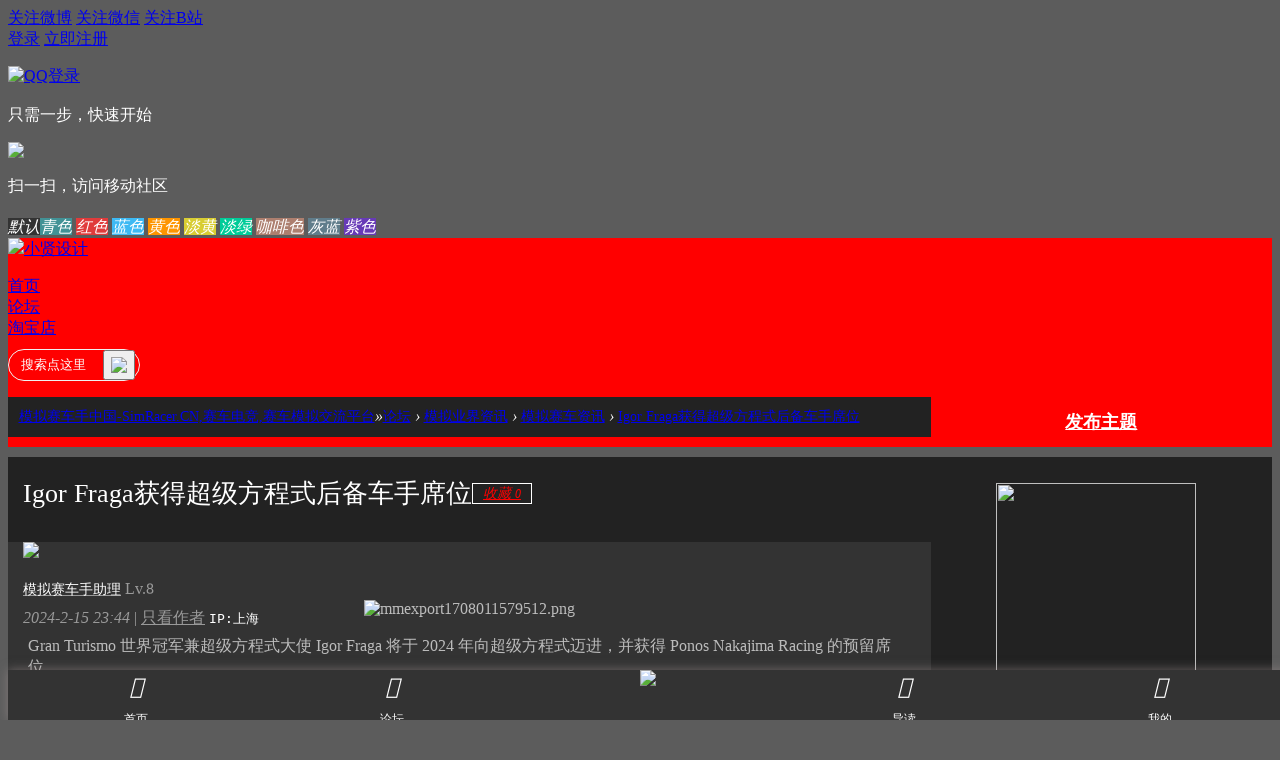

--- FILE ---
content_type: text/html; charset=UTF-8
request_url: https://simracer.cn/thread-9480-1-1.html
body_size: 26322
content:
<!DOCTYPE html PUBLIC "-//W3C//DTD XHTML 1.0 Transitional//EN" "http://www.w3.org/TR/xhtml1/DTD/xhtml1-transitional.dtd">
<html xmlns="http://www.w3.org/1999/xhtml">
<head>
<meta http-equiv="X-UA-Compatible" content="IE=9,IE=7">
<meta http-equiv="Content-Type" content="text/html; charset=utf-8" />
<title>Igor Fraga获得超级方程式后备车手席位 - 模拟赛车资讯 - 模拟赛车手中国-SimRacer.CN,赛车电竞,赛车模拟交流平台</title>
<link href="https://simracer.cn/thread-9480-1-1.html" rel="canonical" />
<meta name="keywords" content="Igor Fraga获得超级方程式后备车手席位" />
<meta name="description" content="Gran Turismo 世界冠军兼超级方程式大使 Igor Fraga 将于 2024 年向超级方程式迈进，并获得 Ponos Nakajima Racing 的预留席位。Fraga 于 2023 年参加了Super Formula L ... Igor Fraga获得超级方程式后备车手席位 ,模拟赛车手中国-SimRacer.CN,赛车电竞,赛车模拟交流平台" />
<meta name="generator" content="Discuz! X3.4" />
<meta name="author" content="Discuz! Team and Comsenz UI Team" />
<meta name="copyright" content="2001-2019 Comsenz Inc." />
<meta name="MSSmartTagsPreventParsing" content="True" />
<meta http-equiv="MSThemeCompatible" content="Yes" />
<meta name="viewport" content="width=device-width, initial-scale=1.0, user-scalable=no, minimum-scale=1.0, maximum-scale=1.0">
<base href="https://simracer.cn/" /><link rel="stylesheet" type="text/css" href="data/cache/style_3_common.css?V7I" /><link rel="stylesheet" type="text/css" href="data/cache/style_3_forum_viewthread.css?V7I" /><script type="text/javascript">var STYLEID = '3', STATICURL = 'static/', IMGDIR = 'template/aini_yess/images', VERHASH = 'V7I', charset = 'utf-8', discuz_uid = '0', cookiepre = 'qfed_5aa2_', cookiedomain = '.simracer.cn', cookiepath = '/', showusercard = '1', attackevasive = '0', disallowfloat = 'newthread', creditnotice = '1|威望|,2|金钱|,3|贡献|,4|赛分|', defaultstyle = '', REPORTURL = 'aHR0cHM6Ly9zaW1yYWNlci5jbi90aHJlYWQtOTQ4MC0xLTEuaHRtbA==', SITEURL = 'https://simracer.cn/', JSPATH = 'static/js/', CSSPATH = 'data/cache/style_', DYNAMICURL = '';</script>
<script src="static/js/common.js?V7I" type="text/javascript"></script>

<link rel="stylesheet" href="template/aini_yess/css/wap.css">	
<script src="template/aini_yess/aini/common/js/jquery.min.js" type="text/javascript"></script>
<script src="template/aini_yess/aini/common/js/jquery.SuperSlide.2.1.1.js" type="text/javascript"></script>	
<script src="template/aini_yess/aini/common/js/TouchSlide.1.1.js" type="text/javascript"></script>	
<script type="text/javascript">var jq = jQuery.noConflict();</script> 
<script type="text/JavaScript">window.onerror = function () { return true; }</script>

<!--css-->
<link rel="stylesheet" href="template/aini_yess/aini/header/header.css">
<link rel="stylesheet" href="template/aini_yess/aini/portal/portal.css">
<link rel="stylesheet" href="template/aini_yess/aini/forum/forum.css">	
<link rel="stylesheet" href="template/aini_yess/aini/home/home.css">	
<link rel="stylesheet" href="template/aini_yess/aini/group/group.css">

<!--fonts-->	
<link rel="stylesheet" href="template/aini_yess/aini/fonts/iconfont.css">
<link rel="stylesheet" href="./template/aini_yess/fonts/iconfont.css">

<link href="template/aini_yess/portal/swiper/swiper.min.css" rel="stylesheet"/>
<script src="template/aini_yess/portal/swiper/swiper.js" type="text/javascript"></script><meta name="application-name" content="模拟赛车手中国-SimRacer.CN,赛车电竞,赛车模拟交流平台" />
<meta name="msapplication-tooltip" content="模拟赛车手中国-SimRacer.CN,赛车电竞,赛车模拟交流平台" />
<meta name="msapplication-task" content="name=首页;action-uri=https://simracer.cn/portal.php;icon-uri=https://simracer.cn/template/aini_yess/images/portal.ico" /><meta name="msapplication-task" content="name=论坛;action-uri=https://simracer.cn/forum.php;icon-uri=https://simracer.cn/template/aini_yess/images/bbs.ico" />
<meta name="msapplication-task" content="name=群组;action-uri=https://simracer.cn/group.php;icon-uri=https://simracer.cn/template/aini_yess/images/group.ico" /><meta name="msapplication-task" content="name=动态;action-uri=https://simracer.cn/home.php;icon-uri=https://simracer.cn/template/aini_yess/images/home.ico" /><link rel="archives" title="模拟赛车手中国-SimRacer.CN,赛车电竞,赛车模拟交流平台" href="https://simracer.cn/archiver/" />
<script src="static/js/forum.js?V7I" type="text/javascript"></script>
<style type="text/css">
body { color: #fff; background: #5c5c5c url(./template/g/bg.jpg) no-repeat top; background-attachment: fixed; min-height: 100%; background-size: cover; }
.block { background: #222; }
.headerimg { width: 38%; float: left; overflow: hidden; }
.nav-list-con { float: right; width: 100%; }
#calendar { background: #333 !important; }
.calendar_expire a:link, .calendar_expire a:visited { color: #fff !important; }
#calendar_week a { color: #f00 !important; }

@media screen and (max-width: 1200px){
.nav-list-con li a, .nav-list-con li h3 a { font-size: 26px !important; }
}

@media screen and (max-width: 1110px){
.nav-list-con li a, .nav-list-con li h3 a { font-size: 22px !important; }
}

@media screen and (max-width: 1024px){
.aini_main { margin: 10px; }
.change { margin-left: 10px !important; }
.nav-list-con li { margin-right: 20px !important; }
.foucebox .bd { width:590px !important; }
.foucebox .bd img {width:590px !important; }
.foucebox .bd p { width: 90% !important; font-size: 20px !important; background: none !important; line-height: 30px !important;}
.aif_z, .aif_r { width: 48% !important; float: left !important; margin: 0 1%; }
.w-pic li { width: 45.6% !important; }
.w-pic li img { height:120px !important;}
.aix-ws6 .tab-pal li, .aix-ws7 .tab-pal li, .aix-ws11 li { width: 190px !important; }
.aix-ws11 { margin-top: 200px !important; }
.aix-ws5 li .w_nr p.o3 { height: 100px; overflow: hidden; }
.aif_nn .txt li {color: #fff; overflow: hidden; text-overflow: ellipsis; display: -webkit-box; -webkit-line-clamp: 1; -webkit-box-orient: vertical; margin-bottom: 5px; padding: 2px 5px !important; }
.aix-ws10 .picScroll .prev, .picScroll .next { top: 30px !important; }
.aix-ws10 .picScroll li .pic img { height: 120px !important; }
}

@media screen and (max-width: 840px){
.nav-list-con li a, .nav-list-con li h3 a { font-size: 18px !important; }
}

@media screen and (max-width: 768px){
.headerimg  { width: auto !important; }
.foucebox { height:340px !important; }
.foucebox .bd { width:510px !important; height:340px !important; }
.foucebox .bd img {width:510px !important; height:340px !important; }
.foucebox .hd, .foucebox .hd li { width:230px !important; }
.foucebox .hd p { line-height: 60px !important; white-space: nowrap; text-overflow: ellipsis; overflow: hidden; width: 92% !important; }
.foucebox .hoverBg { width: 230px !important; height: 60px !important; background:none !important;}
.foucebox .hd img { height:60px !important; }
.aix-ws6 .tab-pal li, .aix-ws7 .tab-pal li, .aix-ws11 li { width: 139px !important; height: 90px !important; }
.w-pic li { width: 46.9% !important; }
.w-pic li img { height: 90px !important; }
.aix-ws5 li img { height: 160px !important; }
.aix-ws3 li img, .aix-ws8 li img { width: 60px !important; height: auto !important; }
.aix-ws7 .tab-pal li img, .aix-ws6 .tab-pal li img { height: auto !important; }
.w_260, .mr_10 { display: none; }
.foucebox .bd p { width: auto !important; }
.change, .change img { width: 260px !important; height: auto !important; }
.nav-list-con li a, .nav-list-con li h3 a { font-size: 20px !important; }
.aix-ws10 .picScroll li .pic img { height: 110px !important; }
}

@media screen and (max-width: 767px){
.xh-nav .aini_head { background: #333 !important; display: block !important; }
.change, .aif_z, .aif_r { margin: 0px !important; }
.aini_header_wap{ display:block !important; }
.pc-y { display: block !important; }
.sj-y { display: none !important; }
body { color: #fff; background: #5c5c5c url(./template/aini_yess/images/bg/sbg.jpg) !important; background-attachment: fixed !important; min-height: 100% !important; background-size: 100% !important; }
.nav-list-con { width: 98% !important; }
.button_m { display: block !important; background: #ff0000 !important; }
.boardnav, .main, .aini-vielb, #ct .bm { margin: 10px !important; }
.foucebox .bd img {width:100% !important;height:400px !important; object-fit: cover;}
.foucebox .bd p { font-size: 15px !important; }
.aix-ws2 dt.y a, .aix-ws2 li .p2 a.y { padding: 0 6px !important;}
.w_100 { width: 80px !important; }
.w_bt a { font-size: 16px !important; }
.aini_header { margin-bottom:5px; margin-top: 25px; }
.change { width:100% !important; margin-top: 0px !important;}
.nav-list { margin-top: 0px; margin-right: 10px;}
.nav-list-con li { margin-left:10px; margin-right:10px; }
.change img { width: 70% !important; margin: 0px 15% 10px !important; height: auto !important; }
.w_bt { margin-bottom: 0px !important; }
.aix-ws1 .prev, .aix-ws1 .next { display: block !important; }
.aix-ws1 a.prev, .aix-ws1 a.next { background: rgba(150, 150, 150, 0.6); padding: 5px; color: #fff; }
.aix-ws2, .aix-ws5 { margin: 0px !important;}
.aix-ws3 { margin: 10px 0px 0px !important;}

.aix-ws5 li .w_nr, .aix-ws5 li img { height: 200px !important; }
.aix-ws6 li img { height: 80px !important; }
.aix-ws5 li .w_nr p.o3 { display: block !important; height: 80px; overflow: hidden; }
.picScroll li .pic img { height: 140px !important; }
.aix-ws10 .picScroll li .pic img { height: 90px !important; }

.foucebox, .foucebox .bd, .foucebox .bd img { height:360px !important; }
.foucebox .hd li { width: 20% !important; float: left !important; }
.w_260, .mr_10, .foucebox .hd { display: none; }
.aix-ws2 li { padding: 5px 10px 13px !important; }
.aix-ws2 li .p1 { padding-left: 4px; }
.aix-ws2 li .p1 a.y { margin-left: 10px; background: #ff0000; padding: 0 5px ; color: #fff; font-size: 12px !important; font-weight: 600; line-height: 26px; margin-top: 23px; }

.aix-ws5 li .w_nr, .aix-ws5 li img { height: 120px !important; }
.aix-ws6 .tab-nav li, .aix-ws6 .tab-nav span, .aix-ws7 .tab-nav li, .aix-ws7 .tab-nav span, .aix-ws9 .tab-nav li, .aix-ws9 .tab-nav span { height: 48px !important; margin-left: 2px !important; font-size: 12px !important; font-weight: 400 !important; text-align: center; width: 60px !important; }
.aix-ws9 .tab-nav li.y { width: 85px !important; }
.aix-ws11 { margin-top: 150px !important; }
.aix-ws11 li { width: 16% !important; margin: 2% !important; line-height: 50px!important; }
.picScroll .prev, .picScroll .next { top: 30px !important; }
.picScroll li .pic img { height: 100px !important; }
#ct.aini_home .pns .px { width: 50px !important; }
}

@media screen and (max-width: 767px){
.aini_mycenter_four .aini_mynewpm li { padding: 8px 5px !important; }
.aini_mycenter_four .aini_mynewpm li a:after { right: 25px !important; }
.foucebox, .foucebox .bd, .foucebox .bd img {width:100% !important;height:200px !important;}
.aix-ws2 dt { font-size: 12px !important; }
.aix-ws3 li { width: 25% !important; margin-bottom: 20px; }
.aix-ws8 { margin: 10px 0 !important; }
.aix-ws8 li { width: 25% !important; margin-bottom: 20px; }
.aix-ws3 li img { width: 50px !important; height: auto !important; }
.aix-ws8 li img { width: 50px !important; height: 50px !important; }
.aix-ws3 li p, .aix-ws8 li p { font-size: 15px !important; font-weight: 400 !important; margin-top: 0px !important; }

.aix-ws4 li img, .aix-ws4 li { height: auto !important; }

.foucebox .bd p { bottom: 10px !important; }

.aix-ws5 li { width: 100% !important; margin-bottom: 10px !important; }
.aix-ws5 li img { width: 40% !important;height: 100px !important; float: left !important; }
.aix-ws5 li .w_nr { padding: 0px !important; height: 100px !important; float: right !important; width: 60% !important; }
.aix-ws5 li .w_nr p { padding: 5px 10px !important; }
.aix-ws5 li .w_nr p.o3 { display: none !important; }

.aini_mycenter_four .aini_mynewpm { margin: 0 20px !important; }

.wf_bt .y a { height: 48px !important; margin-left: 10px !important; font-size: 12px !important; font-weight: 400 !important; width: auto !important; }

.aix-ws6 li { width: 31% !important; height: auto !important; margin: 1% !important; }
.aix-ws6 li img { width: 100% !important; height: 110px !important; }
.aix-ws6 .tab-pal li:nth-child(6) { display: block !important; }

.aix-ws6 .tab-nav li a, .aix-ws7 .tab-nav li a { color: #fff !important;  }
.aix-ws7 { margin: 10px 0 !important; }
.aix-ws7 li { width: 48% !important; height: 110px !important; margin: 1% !important; }
.aix-ws7 li img { width: 100% !important; height: 110px !important;}

.aix-ws6 .tab-pal li, .aix-ws7 .tab-pal li { width: 48% !important; height: 110px !important; margin: 1% !important; }

.aix-ws9, .aif_z { margin-bottom: 20px !important; }

.picScroll li .pic img { height: 90px !important; }
.w-pic li img { height: 90px !important; }

.aif_nn .txt { padding: 10px 5px !important; }
.picScroll .prev, .picScroll .next { top: 20px !important; }
.picScroll li { width: 140px !important; }

.tximg img { width: 28px !important; height: 28px !important; margin-right: 10px; }
.uids { font-size: 20px !important;}
.aini_view_mn .ts { line-height: 30px !important; }
.nav-list { width: 100% !important; }
.aif_z, .aif_r, .tempWrap { width: 100% !important; }
.cgtl th { width: 25% !important; }

}

.xg1, .xg1 a, .flb em, .fl_g dd a, .slst a { color: #fff !important;  }
.slst .pbw p, .slst p span { color: #c7c7c7; }
.xi2, .xi2 a, .xi3 a { color: #9a9a9a; }
#ct .tb, .exfm { background: #222; padding: 15px 15px 0; }
.dt th {  background: #222; padding: 10px; }
.alt, .alt th, .alt td { background: #222; }
.zoominner { height: auto !important; }
.ntc_l { background: #222; }
.pn, .m_c .o{ background: #222; }
.tedt .area { background: none; }
#ct .pgs .pg .pgb a, #ct .pgs .pg a { background-color: #ababab; color: #fff; }
#ct .pgs .pg strong { background-color: #000; color: #fff; }
.aini-vielb .ais .sign { margin-left: 20px; }
.aini_head { height: 45px; position: fixed; display: none; top: 0; z-index: 50; width: 100%; }
.aini_scfts { text-align: center; background: #FF0000; margin-bottom: 10px; line-height: 50px; font-size: 18px;} 
.aini_scfts a { color: #fff; display: block; font-weight: 600; }
.aini_scfts:hover { background: #FF0000; }

.tm_c .o { background: #555; }
input::-webkit-input-placeholder{
            color:#fff;
        }
        input::-moz-placeholder{   /* Mozilla Firefox 19+ */
            color:#fff;
        }
        input:-moz-placeholder{    /* Mozilla Firefox 4 to 18 */
            color:#fff;
        }
        input:-ms-input-placeholder{  /* Internet Explorer 10-11 */ 
            color:#fff;
        }

#pt.bm{ display: block;padding: 10.5px;background: #222;margin-bottom: 10px !important; }

.m_c .el { width: 100% !important; }
</style>
</head>

<body id="nv_forum" class="pg_viewthread" onkeydown="if(event.keyCode==27) return false;">
<div id="append_parent"></div><div id="ajaxwaitid"></div>
<div id="goodcover"></div>
	


<div class="aini_toptb">
<div class="aini_wp topwp">
<div class="z">
<a class="gzwb" href="https://weibo.com/u/7398194167" target="_blank">关注微博</a>
<a id="aini_gzwx" class="gzwx" href="javascript:;" onmouseover="showMenu({'ctrlid':'aini_gzwx'});">关注微信</a>
<ul id="aini_gzwx_menu" class="aini_gzwx_menu" style="display: none;">
<img src="template/aini_yess/aini/common/qrcode_wx.jpg" width="120" height="120">
</ul>
<a id="aini_gzwbz" class="gzbb" href="https://space.bilibili.com/25642632" target="_blank">关注B站</a>
</div>

<div class="cl">				

<div id="diy-tg_menu" style="display: none;">
<ul>
<li><a href="javascript:saveUserdata('diy_advance_mode', '');openDiy();" class="xi2">简洁模式</a></li>
<li><a href="javascript:saveUserdata('diy_advance_mode', '1');openDiy();" class="xi2">高级模式</a></li>
</ul>
</div>

					
<style type="text/css">
#um span.av { margin-right: 20px; }
#um span.av img { display:none; }
#aini_um .av { margin-top: 8px; padding: 0; width: 24px; height: 24px; display: block; float: left; -webkit-border-radius: 14px; -moz-border-radius: 14px; border-radius: 14px; overflow: hidden; box-shadow: 0px 0px 8px 2px rgba(255, 255, 255, 0.5); }
#aini_um .av img { width: 24px; height: 24px; }
#aini_um .um_op span.pipe{display:none;}
#aini_um .um_op div{width:150px;margin-bottom:10px;}
#aini_um .um_op div a{float:none;padding-top:10px;height:30px;}
#aini_um .um_op div a img{margin-top:0;}
#aini_um .um_op .wx_login{display:none;}
#aini_um .um_op a{height:34px;line-height:34px;padding:0;overflow:hidden;float:left;margin:0 !important;text-align:center; font-size: 13px;}
#aini_um .showmenu{margin:0;}
#aini_um .um_op a.new{padding-left:20px;width:55px;}
#aini_um .um_info a:hover,#um .um_op a:hover{ background-color: rgba(0,0,0,0); !important; color:#f60; }
#umLogin_menu { width: 260px; padding: 0px !important; border-radius:0px !important; margin-top: 40px; }
#umLogin_menu .um_op a { color: #fff; width: 25%; } 
#aini_um .login_nrrow { position: absolute; top: -10px; left: 2px; }
.p_pop a { border-bottom: 0px solid #E5EDF2; }

#um #umLogin_menu { margin-top:0px; }
#umLogin_menu .login_nrrow, #um #umLogin_menu .avt img, #um .pipe, #um .qq_login {display:none;}

.aini_pc_gr { padding: 20px 15px 15px 20px; background-image: url(./template/aini_yess/images/bg/t2.jpg); background-size: 100% 100%; overflow: hidden; color: #FFF; position: relative; z-index: 1;}
.aini_pc_gr .avatar img { border-radius: 50%; width: 50px; height: 50px; margin: 2px; box-shadow: 0px 0px 2px 2px rgba(255, 255, 255, 0.9); }
.sas { background-color: #e03b3b; display: inline-block; border-radius: 25px; font-weight: normal; vertical-align: top; margin-right: 18px; color: #fff; position: fixed; font-size: 10px; padding-right: 1px; padding-left: 1px; line-height: 12px; min-width: 10px; z-index: 1; }
.flash { animation: flash 1.5s linear infinite; -webkit-animation: flash 1.5s linear infinite; }
@keyframes flash { 0% {opacity: 1;}50% {opacity: 1;}50.01% {opacity: 0;}100% {opacity: 0;}}
@-webkit-keyframes flash { 0% {opacity: 1;}50% {opacity: 1;}50.01% {opacity: 0;}100% {opacity: 0; }
</style>

<style type="text/css">
@media screen and (max-width: 760px){
.nav-listaa img.qq_bind, .nav-listaa .pipe { display: none; }
.nav-listaa .qq_dl { background: url(template/aini_yess/images/icon_qq.png) no-repeat 0 50%; padding: 5px 18px; }
.nav-listaa .w_wxxs { background: url(template/aini_yess/images/icon_wx.png) no-repeat 0 50%; padding: 5px 18px; }
}
</style>

<div class="no_login y">
<a href="member.php?mod=logging&amp;action=login">登录</a>
<a href="member.php?mod=register">立即注册</a>
</div>
<div class="y">

<div class="fastlg_fm y" style="margin-right: 10px; padding-right: 10px">
<p><a href="https://simracer.cn/connect.php?mod=login&op=init&referer=forum.php%3Fmod%3Dviewthread%26tid%3D9480%26extra%3Dpage%253D1%26page%3D1&statfrom=login_simple"><img src="template/aini_yess/images/qq_login.gif" class="vm" alt="QQ登录" /></a></p>
<p class="hm xg1" style="padding-top: 2px;">只需一步，快速开始</p>
</div>

<div class="fastlg_fm y" style="margin-right:10px; padding-right:10px">
<p><a href="javascript:;" onclick="showWindow('wechat_bind', 'https://simracer.cn/source/plugin/duceapp_wechat/logging.php?ac=bind')"><img src="source/plugin/duceapp_wechat/static/image/btn_login.png" class="vm" /></a></p>
<p class="hm xg1" style="padding-top: 2px;">扫一扫，访问移动社区</p>
</div>
</div>



 
</div>

<div id="aini_qh_jss" class="aini_qh_style">
<h2>
<a class="quxs" href="javascript:void(0)" onClick="qout()"></a>
</h2>
<div class="mtw">
<span onMouseOut="this.className='cl'" onMouseOver="this.className='cl aini_ss_btn'" onClick="extstyle('')" style="background:#333"><em>默认</em></span><span onMouseOut="this.className='cl'" onMouseOver="this.className='cl aini_ss_btn'" onClick="extstyle('./template/aini_yess/style/t1')" style="background:#429296"><em>&#x9752;&#x8272;</em></span>
<span onMouseOut="this.className='cl'" onMouseOver="this.className='cl aini_ss_btn'" onClick="extstyle('./template/aini_yess/style/t2')" style="background:#e03b3b"><em>&#x7EA2;&#x8272;</em></span>
<span onMouseOut="this.className='cl'" onMouseOver="this.className='cl aini_ss_btn'" onClick="extstyle('./template/aini_yess/style/t3')" style="background:#3db9f3"><em>&#x84DD;&#x8272;</em></span>
<span onMouseOut="this.className='cl'" onMouseOver="this.className='cl aini_ss_btn'" onClick="extstyle('./template/aini_yess/style/t4')" style="background:#FE9500"><em>&#x9EC4;&#x8272;</em></span>
<span onMouseOut="this.className='cl'" onMouseOver="this.className='cl aini_ss_btn'" onClick="extstyle('./template/aini_yess/style/t5')" style="background:#d8cd33"><em>&#x6DE1;&#x9EC4;</em></span>
<span onMouseOut="this.className='cl'" onMouseOver="this.className='cl aini_ss_btn'" onClick="extstyle('./template/aini_yess/style/t6')" style="background:#00cc99"><em>&#x6DE1;&#x7EFF;</em></span>
<span onMouseOut="this.className='cl'" onMouseOver="this.className='cl aini_ss_btn'" onClick="extstyle('./template/aini_yess/style/t7')" style="background:#ad7f6f"><em>&#x5496;&#x5561;&#x8272;</em></span>
<span onMouseOut="this.className='cl'" onMouseOver="this.className='cl aini_ss_btn'" onClick="extstyle('./template/aini_yess/style/t8')" style="background:#607d8b"><em>&#x7070;&#x84DD;</em></span>
<span onMouseOut="this.className='cl'" onMouseOver="this.className='cl aini_ss_btn'" onClick="extstyle('./template/aini_yess/style/t9')" style="background:#673ab7"><em>&#x7D2B;&#x8272;</em></span>
</div>
</div>

<script>
var jq = jQuery.noConflict();
jq(function(){
jq('#aini_qh_jscf').click(function(){
if(!jq('#aini_qh_jss').is(':visible')){
jq('#aini_qh_jss').css({display:'block', top:'-100px'}).animate({top: '+100'}, 500);
}
});
});
  function qout(){
  jq('#aini_qh_jss').animate({top:'0'}, 500, function(){
  jq(this).css({display:'none', top:'-100px'});
});
}
</script>

</div>
</div>


<style type="text/css">
.nav-list-con li span { display: none; }
.tximg img { width: 40px; height: 40px; border-radius: 50%; vertical-align: middle; margin-right: 15px; }
.nav-lists { float: right; margin-right: 10px; }
.nav-lists li{ height: 46px; line-height: 46px; text-align: center; }
.nav-lists li a { font-size: 20px; color: #fff; font-weight: 600; text-shadow: 1px 1px 0 rgba(0,0,0,0.3); }
.nav-lists span.pipe { display: none; }
.aui-head-search { background: none; border-bottom: none; height: 30px; line-height: 30px; border-top: none; float: left; border: 1px solid #f1f1f1;  border-radius: 25px; margin-top: 10px; width: 130px; margin-right: 10px; }
#scbars_txt { outline: none; height: 28px; line-height: 28px; width: 90px; float: left; border-radius: 25px; color: #fff; border: none; background: none; text-indent: 10px;}
#scbar_btn{ color:#FFF;font-size:14px;font-weight:bold;height:30px; line-height: 30px; cursor: pointer;}
@media screen and (max-width: 768px) {
.aui-head-search{ margin-right: 8px; }
}
@media screen and (max-width: 767px) {
.aui-head-search { height: 24px !important; line-height: 24px !important; margin-top: 12px;  width: 120px !important; float: right !important; margin-right: 0px; }
#scbars_txt { height: 22px !important; line-height: 24px !important; width: 75px !important; }
#scbar_btn { height: 26px !important; line-height: 26px !important; float: right; }
}
</style>
<!--导航-->
<div class="aini_header">
<div class="header-list visible-lg cl">
<div class="header-logo aini_container">
<div class="row">
<div class="headerimg"><a href="./" class="change"><img src="template/aini_yess/aini/header/logo.png">小贤设计</a></div>
<div class="logo_right">
                		<div style="display: none;"><div id="scbar" class="q_fr cl">
<form id="scbar_form" method="post" autocomplete="off" onsubmit="searchFocus($('scbar_txt'))" action="search.php?searchsubmit=yes" target="_blank">
<input type="hidden" name="mod" id="scbar_mod" value="search" />
<input type="hidden" name="formhash" value="e70bf707" />
<input type="hidden" name="srchtype" value="title" />
<input type="hidden" name="srhfid" value="2" />
<input type="hidden" name="srhlocality" value="forum::viewthread" />
<table cellspacing="0" cellpadding="0">
<tr>
<td class="scbar_type_td"><a href="javascript:;" id="scbar_type" style="color:#666666;" onclick="showMenu(this.id)" hidefocus="true">搜索</a></td>
<td class="scbar_txt_td"><input type="text" name="srchtxt" id="scbar_txt" value="请输入搜索内容" autocomplete="off" x-webkit-speech speech /></td>
<td class="scbar_btn_td"><button type="submit" name="searchsubmit" id="scbar_btn" sc="1" class="pn pnc" value="true"></button></td>
</tr>
</table>
</form>
</div>
<ul id="scbar_type_menu" class="p_pop" style="display: none;"><li><a href="javascript:;" rel="curforum" fid="2" >本版</a></li><li><a href="javascript:;" rel="forum" class="curtype">帖子</a></li><li><a href="search.php?mod=user">用户</a></li></ul>
<script type="text/javascript">
initSearchmenu('scbar', '');
</script>



</div><div id="nvs" class="nav-list z-fixed">
<ul class="nav-list-con"><li id="mn_portal" ><a href="https://simracer.cn/portal.php" hidefocus="true" title="Portal"  >首页<span>Portal</span></a></li><li class="a" id="mn_forum" ><a href="https://simracer.cn/forum.php" hidefocus="true" title="论坛"  >论坛<span>论坛</span></a></li><li id="mn_Ne1ca" ><a href="https://shop430253043.taobao.com" hidefocus="true" target="_blank"  >淘宝店</a></li>
<div class="aui-head-search" >
<form id="searchform" class="aui-search-box" method="post" autocomplete="off" action="search.php?mod=forum">
<input type="hidden" name="formhash" value="e70bf707">
<input value="" autocomplete="off" class="input" name="srchtxt" id="scbars_txt" placeholder="搜索点这里">
<input type="hidden" name="searchsubmit" value="yes">
<span><button type="submit" name="searchsubmit" id="scbar_btn" sc="1" class="scbar_btn_td" value="true"><img src="template/aini_yess/aini/header/ssa.png"></button></span>						
</form>
</div>

</ul>

</div>

<div class="nav-lists" style="display: none;">
<li class=""><a href="member.php?mod=register">注册</a> <a style="color: #fff;">/</a> <a href="member.php?mod=logging&amp;action=login">登录</a></li>
</div>

</div>
</div>
</div>
</div>
</div><script src="template/aini_yess/js/iscroll.js" type="text/javascript"></script>
<script src="template/aini_yess/js/jquery.drawer.min.js" type="text/javascript"></script>

<style type="text/css">
#cods { position: absolute; top: 0 !important; left: 0px; z-index: 99999999; }
.zaini-main { position: fixed; top: 0; width: 20%; height: 100%; overflow: hidden; z-index: 99999999; right: 0 !important; background: #333; box-shadow: 1px 0 50px #000; }
.zaini-main .left_menu_top { padding: 27px 15px 20px 10px; background: #fff url(template/aini_yess/images/rbimg.jpg); background-size: 100% 100%; overflow: hidden; color: #FFF; position: relative; z-index: 1; }
.zaini-main .left_menu_top .diy i:before { font-size: 12px; line-height: 5px; }
.zaini-main .left_menu_top .tianqi{position: absolute; top: 0px; right: 0px; z-index: 30; padding: 5px 16px;}
.zaini-main .left_menu_top .posi { position: relative; }
.zaini-main .left_menu_top .entry { min-width: 39px; float: right; }
.zaini-main .left_menu_top .entry i {font-size: 12px; float: left;}
.zaini-main .left_menu_top .menu_top_main { position: relative; }
.zaini-main .left_menu_top .menu_top_main .avatar { float: left; margin-right: 10px; }
.zaini-main .left_menu_top .menu_top_main .avatar img { border-radius: 50%; width: 30px; height: 30px; margin: 2px; box-shadow: 0px 0px 2px 2px rgba(255, 255, 255, 0.9);}
.zaini-main .left_menu_top .menu_top_main .touming {color: #FFF !important;font-size: 12px;background: rgba(0,0,0,0.5);border-radius: 2px;display: inline-block;padding-right: 5px;padding-left: 5px;line-height: 20px;text-align: center;}
.zaini-main .left_menu_top .menu_top_main .touming i:before{ font-size: 13px; }
.zaini-main .left_menu_in {width: 100%;border-bottom: 1px solid #5f5f5f;padding-top: 10px;padding-bottom: 5px;background: #333;}
.zaini-main .left_menu_in a {width: 33.3%;text-align: center;float: left;font-size: 12px;position: relative;}
.zaini-main .left_menu_in a i.ico {padding: 5px;font-size: 20px;height: 26px;width: 26px;line-height: 26px;display: inline-block;color: #fff;border-radius: 4px;}
.zaini-main .left_menu_xia { height: 100%; width: 100%; left: 0px; top: 0px; overflow: auto; height: -webkit-calc(100% - 160px); height: calc(100% - 160px); }
.zaini-main .left_menu_xia .menu_dh a { color: #fff; width: 95%; display: inline-block; text-overflow: ellipsis; white-space: nowrap; font-size: 15px; position: inherit; }
.zaini-main .left_menu_xia .menu_dh a:after { font-family: 'ico'; content: "\e65f"; float: right; color: #d7d8d8; font-size: 14px; }
.zaini-main .left_menu_xia .menu_dh li { padding: 10px 5px 5px 15px; overflow: hidden; }
.zaini-main .left_menu_xia .menu_dh a span { font-size: 12px; line-height: 12px; color: #999; margin-left: 10px; }
.zaini-main .left_menu_xia .menu_dh li i { float: left; height: 25px; width: 15%; font-size: 22px; }
.zaini-main .left_menu_xia .menu_dh :nth-child(1) i{ color: #FFA300 !important; }
.zaini-main .left_menu_xia .menu_dh :nth-child(2) i{ color: #4EBEFB !important; }
.zaini-main .left_menu_xia .menu_dh :nth-child(3) i{ color: #99CC33 !important; }
.zaini-main .left_menu_xia .menu_dh :nth-child(4) i{ color: #FB86A8 !important; }
.zaini-main .left_menu_xia .menu_dh :nth-child(5) i{ color: #FF0000 !important; }
.zaini-main .left_menu_xia .menu_dh :nth-child(6) i{ color: #83d6cf !important; }
.zaini-main .left_menu_xia .menu_dh :nth-child(7) i{ color: #8ad683 !important; }
.zaini-main .left_menu_xia .menu_dh :nth-child(8) i{ color: #e654e6 !important; }
.zaini-main .left_menu_xia .menu_dh :nth-child(9) i{ color: #e087b4 !important; }
.zaini-main .left_menu_xia .menu_dh :nth-child(10) i{ color: #b9522a !important; }
.zaini-main .left_menu_xia .menu_dh li i img { height: 20px; width: 20px;}

@media screen and (max-width: 1024px){
.zaini-main .left_menu_top { background: #fff url(template/aini_yess/images/rbimg.jpg) no-repeat 50% 0 !important; }
.zaini-main { width: 70% !important; } 
}

#aini_colour { width: 100%; border-bottom: 1px solid #EBEBEB; padding: 10px; z-index: 1; position: relative; background: #f3f3f3; }
#aini_colour a:nth-child(1) { margin-right: 10px; }
#aini_colour a { display: inline-block; text-align: center; width: 10%; margin: 5px; }
#aini_colour a i { color: rgba(255, 255, 255, 0); height: 30px; width: 30px; line-height: 30px; border-radius: 2px; display: inline-block; }
#aini_colour a img { width: 30px; height: 30px; margin-right: 5px; border-radius: 2px; }
#aini_colour .q_sslct_btn i { color: #FFF; }

.qmenu_menu { background: #333; padding: 0 10px; }
.qmenu_menu li { float: left; }
.qmenu_menu .aini_kico a { display: block; padding: 45px 0 0; width: 45px;  border: none; border-radius: 4px; background: url(template/aini_yess/images/noicon.gif) no-repeat 50% 5px; text-align: center; white-space: nowrap; }
</style>
<div id="cods" class="cl" style="display: none;">
<div class="zaini-main cl">   

<div class="left_menu_top">
<div class="tianqi diy pc-y">
 
</div>
<div class="menu_top_main">
<a class="avatar" href="home.php?mod=space&amp;uid=0&amp;do=profile&amp;mycenter=1"><img src="https://simracer.cn/uc_server/avatar.php?uid=0&size=small" /></a> 
<div>
<p class="zt_14 mtn"><span class="zt_14 mtn">亲爱的 !  游客</span><a href="member.php?mod=logging&amp;action=login" class="zt_12 entry login touming ico icon-exit"> 登录</a></p>
<p class="zt_12 mtn"><a class="z c_f yy"><span>登录后, 更精彩哦!</span></a>
<a href="member.php?mod=register" class="zt_12 entry touming ico icon-exit"> 注册</a></p>
</div>
 
</div>
</div>
<div id="aini_glai" class="bg_f cl" style="display: none;">		
<a href="https://simracer.cn/home.php?mod=spacecp">设置</a>
<a href="https://simracer.cn/forum.php?mod=guide&amp;view=my">帖子</a>
<a href="https://simracer.cn/home.php?mod=space&amp;do=favorite&amp;view=me">收藏</a>
<a href="https://simracer.cn/home.php?mod=space&amp;do=friend">好友</a>	
<a href="https://simracer.cn/home.php?mod=space&amp;do=pm" id="pm_ntc">消息</a>
<a href="https://simracer.cn/home.php?mod=space&amp;do=notice" id="myprompt">提醒</a>

<span id="myprompt_check"></span>

<a href="https://simracer.cn/home.php?mod=spacecp&amp;ac=credit&amp;showcredit=1" id="extcreditmenu" >积分</a>
<a href="member.php?mod=logging&amp;action=logout&amp;formhash=e70bf707">退出</a>
</div>
<div class="left_menu_in cl">
<a href="https://simracer.cn/home.php?mod=space&amp;do=notice"><i class="ico icon-gonggao bg_3"></i><br>提醒</a>
<a href="https://simracer.cn/home.php?mod=space&amp;do=pm"><i class="ico icon-community_light bg_2"></i><br>消息</a>
<a href="javascript:;" class="" onclick="toggle_collapse('aini_kuaidao');"><i class="ico icon-global_light bg_6"></i><br>快捷</a>
</div>

<div class="cl" id="aini_colour" style="display: none;"> 
<a onMouseOut="this.className='a'" onMouseOver="this.className='q_sslct_btn'" onClick="extstyle('')"><i class="ico" style="background-color:#333">&#xe62f;</i></a><a onMouseOut="this.className='a'" onMouseOver="this.className='q_sslct_btn'" onClick="extstyle('./template/aini_yess/style/t1')"><i class="ico" style="background-color:#429296;">&#xe62f;</i></a>
<a onMouseOut="this.className='a'" onMouseOver="this.className='q_sslct_btn'" onClick="extstyle('./template/aini_yess/style/t2')"><i class="ico" style="background-color:#e03b3b;">&#xe62f;</i></a>
<a onMouseOut="this.className='a'" onMouseOver="this.className='q_sslct_btn'" onClick="extstyle('./template/aini_yess/style/t3')"><i class="ico" style="background-color:#3db9f3;">&#xe62f;</i></a>
<a onMouseOut="this.className='a'" onMouseOver="this.className='q_sslct_btn'" onClick="extstyle('./template/aini_yess/style/t4')"><i class="ico" style="background-color:#FE9500;">&#xe62f;</i></a>
<a onMouseOut="this.className='a'" onMouseOver="this.className='q_sslct_btn'" onClick="extstyle('./template/aini_yess/style/t5')"><i class="ico" style="background-color:#d8cd33;">&#xe62f;</i></a>
<a onMouseOut="this.className='a'" onMouseOver="this.className='q_sslct_btn'" onClick="extstyle('./template/aini_yess/style/t6')"><i class="ico" style="background-color:#00cc99;">&#xe62f;</i></a>
<a onMouseOut="this.className='a'" onMouseOver="this.className='q_sslct_btn'" onClick="extstyle('./template/aini_yess/style/t7')"><i class="ico" style="background-color:#ad7f6f;">&#xe62f;</i></a>
<a onMouseOut="this.className='a'" onMouseOver="this.className='q_sslct_btn'" onClick="extstyle('./template/aini_yess/style/t8')"><i class="ico" style="background-color:#607d8b;">&#xe62f;</i></a>
<a onMouseOut="this.className='a'" onMouseOver="this.className='q_sslct_btn'" onClick="extstyle('./template/aini_yess/style/t9')"><i class="ico" style="background-color:#673ab7;">&#xe62f;</i></a>
</div>

<div class="qmenu_menu cl" id="aini_kuaidao" style="display: none;">
<div class="ptm pbw hm">
请 <a href="javascript:;" class="xi2" onclick="lsSubmit()"><strong>登录</strong></a> 后使用快捷导航<br />没有帐号？<a href="member.php?mod=register" class="xi2 xw1">立即注册</a>
</div>
</div>

<div class="left_menu_xia">
<div class="menu_dh"><li id="mn_portal" ><a href="https://simracer.cn/portal.php" hidefocus="true" title="Portal"  >首页<span>Portal</span></a></li><li class="a" id="mn_forum" ><a href="https://simracer.cn/forum.php" hidefocus="true" title="论坛"  >论坛<span>论坛</span></a></li><li id="mn_Ne1ca" ><a href="https://shop430253043.taobao.com" hidefocus="true" target="_blank"  >淘宝店</a></li></div>
</div>

</div>
</div>

<script>
 var jq = jQuery.noConflict(); 
jq(document).ready(function(){
jq('.drawer').drawer();
jq('.js-trigger').click(function(){
  jq('.drawer').drawer("open");
});
});
</script> <link rel="stylesheet" type="text/css" href="template/comiis_app/comiis/comiis_flxx/comiis_pcflxx.css" />
         <script type="text/javascript">
           if (typeof jQuery != 'undefined'){
              var boan_old_jq = jQuery;
           } 
         </script><script type="text/javascript" src="source/plugin/boan_h5upload/js/jquery-1.11.0.min.js?V7I" charset="utf-8"></script>
          <script type="text/javascript">
             var boan_jq=$.noConflict();
             if (typeof  boan_old_jq != 'undefined'){
               jQuery = boan_old_jq;
              }
         </script><link href="./source/plugin/boan_h5upload/css/webuploader_fast.css" rel="stylesheet" type="text/css" />        <script>
            var SWFUpload;
        	SWFUpload = function(settings) {
        		this.initUpload(settings);
       	    };
           
            SWFUpload.prototype.initUpload = function(userSettings) {
            	try {
            		this.customSettings = {};	
            		this.settings = {};
            		this.eventQueue = [];
            		this.initSettings1(userSettings);
            	} catch (ex) {
            		throw ex;
            	}
            };
            SWFUpload.prototype.initSettings1 = function (userSettings) {
            	this.ensureDefault = function(settingName, defaultValue) {
            		var setting = userSettings[settingName];
            		if (setting != undefined) {
            			this.settings[settingName] = setting;
            		} else {
            			this.settings[settingName] = defaultValue;
            		}
            	};
            
            	this.ensureDefault("upload_url", "");
            	this.ensureDefault("file_post_name", "Filedata");
            	this.ensureDefault("post_params", {});
            
            	this.ensureDefault("file_types", "*.*");
            	this.ensureDefault("file_types_description", "All Files");
            	this.ensureDefault("file_size_limit", 0);	
            	this.ensureDefault("file_upload_limit", 0);
            	this.ensureDefault("file_queue_limit", 0); 
                this.ensureDefault("custom_settings", {});
	            this.customSettings = this.settings.custom_settings;
            }
        </script>
		<script type="text/javascript" src="./source/plugin/saya_frontjs/sayaquery.js"></script>
		<script type="text/javascript">sayaQuery.noConflict();</script>
<script type="text/javascript">
var comiis_mobile_runjs_num_ymqp = 0;
var comiis_lostpwform;

function comiis_mobile_runjs_fvmpuck(){

}
function comiis_mobile_tab(a) {
if(a == 0){
jQuery('#comiis_mobile_tab_0').addClass('comiis_sms_on');
jQuery('#comiis_mobile_tab_1').removeClass('comiis_sms_on');
jQuery('#comiis_sms_sms').show();
jQuery('#registerform').hide();
}else{
jQuery('#comiis_mobile_tab_1').addClass('comiis_sms_on');
jQuery('#comiis_mobile_tab_0').removeClass('comiis_sms_on');
jQuery('#comiis_sms_sms').hide();
jQuery('#registerform').show();
}
}
function comiis_mobile_jtab(a) {
if(a == 0){
jQuery('#comiis_mobile_jtab_0').addClass('comiis_sms_on');
jQuery('#comiis_mobile_jtab_1').removeClass('comiis_sms_on');
jQuery('#comiis_mobile_jms_sms').show();
comiis_lostpwform.hide();
}else{
jQuery('#comiis_mobile_jtab_1').addClass('comiis_sms_on');
jQuery('#comiis_mobile_jtab_0').removeClass('comiis_sms_on');
jQuery('#comiis_mobile_jms_sms').hide();
comiis_lostpwform.show();
}
}
function comiis_checksubmit(type){
var phone = jQuery("."+type+" #comiis_tel").val();
var myregtqla = /^(\+)?(86)?0?1\d{10}$/;
if(phone == '' || !myregtqla.test(phone)){
showDialog('手机号码不正确', 'notice', '提示信息');
return;
}
ajaxpost('comiis_sms_sms', 'returnmessage4', 'returnmessage4', 'onerror');
return;
}
function comiis_loginsubmit(type){
var phone = jQuery("."+type+" #comiis_tel").val();
var myregtqla = /^(\+)?(86)?0?1\d{10}$/;
if(phone == '' || !myregtqla.test(phone)){
showDialog('手机号码不正确', 'notice', '提示信息');
return;
}
ajaxpost('comiis_sms_login', 'returnmessage4', 'returnmessage4', 'onerror');
return;
}
function succeedhandle_comiis_lostpw(locationhref, message, param) {
showWindow('login', 'plugin.php?id=comiis_sms:comiis_sms_post&action=lostpw&comiis_tel='+param['tel']+'&code='+param['code']+'&md5='+param['md5']+'&inajax=1', 'get', 0);
}
function comiis_lostpwssubmit(type){
var phone = jQuery("."+type+" #comiis_tel").val();
var myregtqla = /^(\+)?(86)?0?1\d{10}$/;             
if(phone == '' || !myregtqla.test(phone)){
showDialog('手机号码不正确', 'notice', '提示信息');
return;
}
ajaxpost('comiis_mobile_jms_sms', 'returnmessage4', 'returnmessage4', 'onerror');
return;
}

var comiis_mobreg_timeout_tcul;
function comiis_mobreg_fkey(type){
//���ͺͷ���
var phone = jQuery("."+type+" #comiis_tel").val();
var myregtqla = /^(\+)?(86)?0?1\d{10}$/;             
if(phone == '' || !myregtqla.test(phone)){
showDialog('手机号码不正确', 'notice', '提示信息');
}else{
jQuery('.'+type+' .comiis_mobreg_timekey').attr("disabled","disabled");
var comiis_seccodeverify = '';
var secanswer = jQuery("."+type+' input[name="secanswer"]').val();
var secqaahash = jQuery("."+type+' input[name="secqaahash"]').val();
var seccodeverify = jQuery("."+type+' input[name="seccodeverify"]').val();
var seccodehash = jQuery("."+type+' input[name="seccodehash"]').val();
var seccodemodid = jQuery("."+type+' input[name="seccodemodid"]').val();
comiis_seccodeverify = '&secanswer='+secanswer+'&secqaahash='+secqaahash+'&seccodeverify='+seccodeverify+'&seccodehash='+seccodehash+'&seccodemodid='+seccodemodid;
jQuery.ajax({
type:'GET',
url: 'plugin.php?id=comiis_sms&action='+type+'&comiis_tel='+phone+comiis_seccodeverify+'&inajax=1' ,
dataType:'xml',
}).success(function(s) {
if(s.lastChild.firstChild.nodeValue.length < 1){
showDialog('发送动态码出错', 'notice', '提示信息');
}
jQuery('.'+type+' .comiis_mobreg_timekey').removeAttr("disabled");
var a = s.lastChild.firstChild.nodeValue;
var dataarr = a.split('|');
if(dataarr[0] == 'comiis_mob_reg'){
jQuery('.'+type+' .comiis_mobreg_time span').text((Number(dataarr[2]) > 0 ? Number(dataarr[2]) : 60)); // ��������
if(dataarr[1] == '1'){
showDialog('发送成功', 'notice', '提示信息');
comiis_mobreg_timeout_fun(type);
}else{
showDialog(dataarr[1], 'notice', '提示信息');
}

if(Number(dataarr[2]) > 0){
jQuery('.'+type+' .comiis_mobreg_timekey').hide();
jQuery('.'+type+' .comiis_mobreg_time').show();
comiis_mobreg_timeout_fun(type);
}
}else{
showDialog('发送未知错误', 'notice', '提示信息');
}
}).error(function() {
showDialog('无法连接动态码插件', 'notice', '提示信息');
});
}
}
function comiis_mobreg_timeout_fun(type){
var outtime = Number(jQuery('.'+type+' .comiis_mobreg_time span').text()) - 1;
jQuery('.'+type+' .comiis_mobreg_time span').text(outtime);
if(outtime < 1){
jQuery('.'+type+' .comiis_mobreg_timekey').show();
jQuery('.'+type+' .comiis_mobreg_time').hide();
}else{
comiis_mobreg_timeout_tcul = setTimeout(function() {
comiis_mobreg_timeout_fun(type);
}, 1000);
}
}
function comiis_bindingsubmit(type){
var phone = jQuery("."+type+" #comiis_tel").val();
var myregtqla = /^(\+)?(86)?0?1\d{10}$/;             
if(phone == '' || !myregtqla.test(phone)){
showDialog('手机号码不正确', 'notice', '提示信息');
return false;
}
return true;
}
jQuery(document).ready(function(){

comiis_mobile_runjs_fvmpuck();

});
</script>
<style type="text/css">
.aini_bottom_gps .foot_btn{-webkit-animation:btn1 2s ease infinite; animation:btn1 2s ease infinite;}
@keyframes btn1{0%{box-shadow:0 0 10px #3d3d3d;} 50%{box-shadow:0 0 10px #fff;} 100%{box-shadow:0 0 10px #3d3d3d;}}
.aini_bottom_gps { background:#333; position:fixed; bottom:0; width:100%; height: 50px; z-index:10; box-shadow: 0 0 10px 0 rgba(155,143,143,0.6); }
.aini_bottom_gps a{ width:20%; text-align:center; float:left; height: 50px;}
.aini_bottom_gps a i{ display:block; font-size:22px; line-height:24px; margin-top: 5px;}
.aini_bottom_gps .aini_yuan i {font-size:40px; line-height: 40px;}
.aini_bottom_gps a {color:#fff;}
.aini_bottom_gps a.a, .aini_bottom_gps a.a p { color: #fff; font-weight: 700;  }
.aini_bottom_gps a p{overflow: hidden; font-size:12px; height:16px; line-height:16px; color:#fff;}
.aini_bottom_gps .on i, .aini_bottom_gps .on p{color:#3d3d3d;}
.aini_bottom_gps .aini_yuan i {font-size:20px; line-height: 32px; background: linear-gradient(180deg, #d3d3d3, #3d3d3d); color: #fff; border-radius: 15px; margin: 3px 10px; box-shadow: 0 2px 6px 1px rgba(175, 175, 175, 0.5); width: 80%; display: inline-block;  border-radius: 20px; margin-top: 8px; }

/**/
.aini_gobtn_top {font-size: 14px;position: relative;}
.aini_share_box #aini_share a {color: #fff !important;}
.ainiuctime_rq {height: 50px;line-height: 48px;font-size: 46px;font-family: 'Helvetica'; padding: 0 10px 0 5px; text-shadow: 4px 2px 0 rgba(0, 0, 0, 0.8); }
.ainiuctime_xq {height: 50px;margin: 0 8px; text-shadow: 1px 1px 0 rgba(0, 0, 0, 0.8); }
.ainiuctime_xq span {display: block;font-size: 12px;line-height: 18px !important;}
.ainiuctime_xq em {display: block;font-size: 12px;line-height: 12px;}
.ainiuctime_nl {width: 50px;height: 45px;border-radius: 3px; text-shadow: 1px 1px 0 rgba(0, 0, 0, 0.8); }
.ainiuctime_nl h2 {height: 19px;line-height: 22px;text-align: center;}
.ainiuctime_nl p {height: 22px;line-height: 24px;margin: 2px;font-size: 14px;text-align: center;border-radius: 3px;}

.dib-main {position: fixed; bottom: 0; width: 100%; height: 160px; overflow: hidden; z-index: 99999999; right: 0 !important; background: #333; box-shadow: 1px 0 50px #000; }
.dib-main .fabunr { position: absolute; background-color: #333; padding-bottom: 10px; padding-top: 15px; width: 100%; bottom: 50px; }
.dib-main .fabunr ul { padding: 7.5px; }
.dib-main .fabunr .tub a { display: block; width: 25%; float: left; text-align: center; margin-bottom: 5px;}
.dib-main .fabunr .tub a i { display: block;height: 45px;width: 45px;border-radius: 2px;color: #fff;margin: 5px auto;font-size: 26px;line-height: 45px; }
.dib-main .fabunr .tub a p { color: #fff }
.dib-main .fabunr .tub a i:before {font-size: 24px; line-height: 45px;}
.dib-main .fabunr .close { text-align: center; padding: 9px; }
.dib-main .li_color :nth-child(1) i{ background:#FFA300 !important; }
.dib-main .li_color :nth-child(2) i{ background:#4EBEFB !important; }
.dib-main .li_color :nth-child(3) i{ background:#99CC33 !important; }
.dib-main .li_color :nth-child(4) i{ background:#FB86A8 !important; }
#aini_wxqr .qqx { position: fixed;width: 100%;bottom: 0px;z-index: 999999999; -webkit-transition: .01s; -moz-transition: .01s; -o-transition: .01s; transition: .01s; -ms-transition: .01s; }
#aini_wxqr .qqx i { color:#fff; }
#closebt {text-align: center;float: inherit; }




.ainilz { position:fixed;z-index:200;left:0;top:0;right:0;background-color: rgb(0 0 0 / 0.5);margin:1px 1px;display:none;width:100%;height:1000%;text-align:center; }
</style>

<div class="aini_bottom_gps pc-y cl">
<a href="https://simracer.cn/portal.php" >
<i class="iconfont">&#xe6f6;</i>
<p>首页</p>
</a>
<a href="https://simracer.cn/forum.php?forumlist=1" >
<i class="iconfont">&#xe719;</i>
<p>论坛</p>
</a>
<a onclick="ShowDiv(1)" class="aini_yuan botpost"><img src="template/aini_yess/images/bg/ico_g.png" style="height: 50px;"/></a>
<a href="https://simracer.cn/forum.php?mod=guide&amp;view=newthread" >
<i class="iconfont">&#xe74a;</i>
<p>导读</p>
</a>
<a href="member.php?mod=logging&action=login" class="aini_nologin">
<i class="iconfont">&#xe6e4;</i>
<p>我的</p>
</a>
</div>


<div id="ainilz" class="ainilz"></div>


<script language="javascript">
function ShowDiv(s){
if(s>0){
document.getElementById('ainilz').style.display='block';
document.getElementById('aini_wxqr').style.display='block';
}
else{
document.getElementById('ainilz').style.display='none';
document.getElementById('aini_wxqr').style.display='none';
}
}
</script>

<div id="aini_wxqr" class="ainilz cl">
<div class="dib-main cl">
<div class="fabunr">
<div class="li_color tub">
<a href="https://simracer.cn/forum.php?mod=misc&amp;action=nav"><i class="ico icon-fenxiang"></i><p>发帖子</p></a>
<a href="#"><i class="ico icon-tmall"></i><p>自定义</p></a>
<a href="#"><i class="ico icon-hot_light"></i><p>自定义</p></a>
<a href="#"><i class="ico icon-goods_favor_light"></i><p>自定义</p></a>
</div>
</div>		
</div>
<div onclick="ShowDiv(0)" class="qqx cl"><div id="closebt"><i class="ico icon-roundclose" style="font-size: 30px;"></i></div></div>
</div>


<script src="template/aini_yess/js/aini_tc.js" type="text/javascript"></script>	
<div id="wp" class="wp"><style type="text/css">
@media screen and (max-width: 1200px){
.wp { width: 100%; }
}
@media screen and (max-width: 1024px){
.aini_view_mn, .attach_nopermission, .m_c .tedt, .altw, .f_c .list { width:100% !important;}
ignore_js_op img { height: auto; max-width: 100%; }
#threadstamp img { top: 0px !important; width: 60px !important; right: 100px !important; }
.aini_view_mn .authi img { height: 40px; width: 40px; }
.aini_view_mn .authi p { margin-bottom: 2px !important; }
.aini_gls li { width: 16.6% !important; }
.aini_gls li a { padding: 5px 0; }
.aini_view_mn .ts { font-size: 22px !important; }
#f_pst .plc { padding: 10px !important; }
.aini_view_mn iframe { width: 100% !important; height: 210px !important; }
.aini_view_mn .plc { padding: 10px 10px 0 !important; width: 100% !important;}
.t_fsz { padding: 0 !important; }

#p_btn { width: 100%; padding: 0px !important; }
#p_btn a { width: 15%; padding-right:0px !important; padding: 2px !important;}
#p_btn i { text-align: center; }

#fwin_activity.fwinmask .fwin form, #fwin_invite.fwinmask .fwin form { width: auto !important; }
#fwin_activity.fwinmask .fwin input.px { width: 50% !important; }
#fwin_activity.fwinmask .fwin { margin: 0px !important; }

#poll .pcht { width: 100% !important; }
#poll .pcht .polltd img { width: 80px; height: 80px; }
.dr .sr_2 h5, .dr h5 { width: auto !important;}

#mdly.fwinmask { height: 100px !important; overflow: inherit !important; }
.aini_v_gdgn { padding: 5px 15px !important; }
.aini_bbs_y, .aini_info { display: none; }
.aini_n .authi { padding: 0px !important; }
.pi strong a { margin-right: 5px !important; }
.aini_infopc { display: block !important; }
}

.pi, .po { border-bottom:0px; border-top:0px; }
#fwin_activity.fwinmask .fwin .m_c .o { height: auto !important; }
.t_fsz { min-height: 0px; padding: 10px 20px; }
.t_fsz .t_f { color: #bbb; }
.plc .pct .t_fsz img[smilieid], .plc .pct .t_fsz img.vm { width: 20px !important; height: 20px; margin-right: 3px; }
.aini-vielb .ais { background: #333; margin-bottom: 10px; }
.aini_view_mn { width:73%; float: left; }
.aini_view_mn .ts { font-size: 26px; font-weight: 400; line-height: 60px; color: #fff; } 
.aini_view_mn .hasfsl { margin-right: 0px; }
.aini_view_mn .authi img { border-radius: 50%; }
.aini_view_mn .authi img.vm { height: 24px; border-radius: 0;}
.aini_view_mn .authi a, .aini_view_mn .authi span, .aini_view_mn .authi em { color: #999; }
.fwinmask { position: fixed !important;margin: 0px auto !important;left: 0 !important;right: 0 !important;top: 0 !important;bottom: 0 !important; overflow-y: inherit !important; }
.fwinmask .fwin { margin: 10% auto 0; }

.tedt .area, .tedt .pt { background: #333; }
.tedt .y a { color: #000; } 
#ct textarea { color: #fff; }  
.tedt { border-color: #f2f2f2 #f2f2f2 #f2f2f2 #f2f2f2; }
.tedt .bar { border-bottom: 0px solid #5f5f5; }
.pcbs { min-height: 0px; padding: 10px 20px; }

.aini_gls { width:100%; padding: 10px 0; }
.aini_gls li { width:10%; float: left;  text-align: center; height: 26px; line-height: 26px; }
.aini_gls li a { padding: 5px 0; }
.aini_v_gdgn { background: #5f5f5f; padding: 8px 15px; border-radius: 2px; font-size: 14px; margin: 0 5px; }

.pgs { display: none;}
.ad .pls { background: #efefef; padding: 0; height: 10px;}
.pls { width: 160px; background: #f6f6f6; overflow: hidden; border-right: 1px solid #efefef; }

.xi2.pbm { padding: 0 20px; }

.aini_bbs_y h3.modname { line-height: 40px; padding: 0 10px; font-size: 16px; }
.typeoption { padding: 0 20px; }
#pt .z a { font-size: 14px; }
</style>
<script type="text/javascript">var fid = parseInt('2'), tid = parseInt('9480');</script>

<script src="static/js/forum_viewthread.js?V7I" type="text/javascript"></script>
<script type="text/javascript">zoomstatus = parseInt(1);var imagemaxwidth = '600';var aimgcount = new Array();</script>

<style id="diy_style" type="text/css"></style>
<!--[diy=diynavtop]--><div id="diynavtop" class="area"></div><!--[/diy]-->

<style id="diy_style" type="text/css"></style>
<div class="wp">
<!--[diy=diy1]--><div id="diy1" class="area"></div><!--[/diy]-->
</div>


<!-- header start -->
<div class="aini_header_wap">
<div class="aini_head">
<h2 class="toubu">
<a href="javascript:;" onclick="history.go(-1)" class="z"><i class="iconfont icon-arrows_left"></i></a>
<span>内容详情</span>
</h2>
</div>
</div>
<!-- header end -->


<div id="ct" class="mn">

<div class="aini_view_mn">
<div id="pgt" class="pgs mbm cl " style="display: none;">
<div class="pgt"></div>
<span class="y pgb"><a href="https://simracer.cn/forum-2-1.html">返回列表</a></span>
<a id="newspecial" onmouseover="$('newspecial').id = 'newspecialtmp';this.id = 'newspecial';showMenu({'ctrlid':this.id})" onclick="showWindow('newthread', 'forum.php?mod=post&action=newthread&fid=2')" href="javascript:;" title="发新帖"><img src="template/aini_yess/images/pn_post.png" alt="发新帖" /></a></div>


<style type="text/css">
.aini_nry, .aini_n .authi{ padding: 0 15px; }
.aini_txy { display: none; }
</style>

<div id="postlist" class="pl aini-vielb">

<div id="pt" class="bm sj-y cl">
<div class="z">
<a href="./" class="nvhm" title="首页">模拟赛车手中国-SimRacer.CN,赛车电竞,赛车模拟交流平台</a><em>&raquo;</em><a href="https://simracer.cn/forum.php">论坛</a> <em>&rsaquo;</em> <a href="https://simracer.cn/forum.php?gid=1">模拟业界资讯</a> <em>&rsaquo;</em> <a href="https://simracer.cn/forum-2-1.html">模拟赛车资讯</a> <em>&rsaquo;</em> <a href="https://simracer.cn/thread-9480-1-1.html">Igor Fraga获得超级方程式后备车手席位</a>
</div>
</div>


<table cellspacing="0" cellpadding="0">
<tr>
<td class="plc aini_nry">
<h1 class="ts">
<span id="thread_subject">Igor Fraga获得超级方程式后备车手席位</span>	<a href="https://simracer.cn/home.php?mod=spacecp&amp;ac=favorite&amp;type=thread&amp;id=9480&amp;formhash=e70bf707" style="float: right;font-size: 14px;color: #ff0000;" id="k_favorite" onclick="showWindow(this.id, this.href, 'get', 0);" onmouseover="this.title = $('favoritenumber').innerHTML + ' 人收藏'" title="收藏本帖"><i style="border: 1px solid #FFF;padding: 2px 10px;">收藏 <span style="font-size: 12px;" id="favoritenumber" style="display:none">0</span></i></a>
</h1>
<span class="xg1">
<a href="https://simracer.cn/thread-9480-1-1.html" onclick="return copyThreadUrl(this, '模拟赛车手中国-SimRacer.CN,赛车电竞,赛车模拟交流平台')" ></a>
</span>
</td>
</tr>
</table>

<div id="post_251689" class="ais" ><link rel="stylesheet" href="./template/aini_yess/aini/fenlei/fenlei.css">
<table id="pid251689" class="plhin" summary="pid251689" cellspacing="0" cellpadding="0">
<tr>
<td class="plc" style="width:100%">
<div class="pi aini_n" style="height:48px">
<div class="pti">
<div class="pdbt">
</div>
<div class="authi">
<a href="https://simracer.cn/home.php?mod=space&amp;uid=2" target="_blank" class="xi2 z" style="padding-right:10px;"><img src="https://simracer.cn/uc_server/avatar.php?uid=2&size=small" /></a>
<a href="https://simracer.cn/home.php?mod=space&amp;uid=2" target="_blank" class="xi2 z aini_txy" style="padding-right:10px;"><img src="https://simracer.cn/uc_server/avatar.php?uid=2&size=small" /></a>

<p class="aini_infopc" style="height: 22px; line-height: 22px; margin-bottom: 8px;"><a href="https://simracer.cn/home.php?mod=space&amp;uid=2"><span style="font-size: 14px;color: #fff;">模拟赛车手助理</span></a>

<span class="lvcn lv_8">Lv.8</span>
<span class="gender">							
</span>

</p><em id="authorposton251689">2024-2-15 23:44</em>
<span class="pipe">|</span>
<a href="https://simracer.cn/thread-9480-1-1.html" rel="nofollow">只看作者</a>
<code class="comiis_iplocality f_d"> IP:上海</code></div>
</div>
</div><div class="pct"><style type="text/css">.pcb{margin-right:0}</style><div class="pcb">
 
<div class="t_fsz">
<table cellspacing="0" cellpadding="0"><tr><td class="t_f" id="postmessage_251689">
<div align="center">
<ignore_js_op>

<img src="data/attachment/forum/202402/15/233950ovro2vvo2rvzl8gg.png" alt="mmexport1708011579512.png" title="mmexport1708011579512.png" />

</ignore_js_op>
<br />
<br />
<div align="left">Gran Turismo 世界冠军兼超级方程式大使 Igor Fraga 将于 2024 年向超级方程式迈进，并获得 Ponos Nakajima Racing 的预留席位。</div><br />
<div align="left">Fraga 于 2023 年参加了Super Formula Lights比赛，在经历了一些因机械问题而令人沮丧的周末后，仍然获得了车手积分榜第四名。并且他在 Sugo赢得了一场比赛胜利，并且还六次登上领奖台。</div><br />
<div align="left">Ponos Nakajima Racing 今天早些时候宣布了 Fraga 的加盟，同时发布了自己的车队和赛车涂装，并在视频游戏开发商 Ponos 的赞助下确认了 2024 年的新车队名称。</div><br />
<div align="left">这将使该车从主要的白色、蓝色和红色设计转变为受波诺斯品牌启发的橙色和海军蓝涂装。它还将带有Nyanko Daisensou（战斗猫）的标志，这是 Ponos 最著名的流行移动塔防游戏。</div><br />
<br />
<div align="left">在车队的官方新闻稿中，Fraga 评论道：“我对所有参与其中的人充满感激，让我有机会作为后备车手参加比赛”，并补充说他将陪伴车队参加所有比赛，并尽可能多的学习SF23的驾驶技巧。</div><br />
<div align="left">今年将是赛道上又一个忙碌的一年，因为 Fraga 也已确认将与 Anest Iwata 车队一起重返 Super GT，驾驶 GT300 组别的雷克萨斯 RC F GT3 参加比赛。</div><br />
<br />
<div align="left">来源：gtplanet.net</div><br />
</div><br />
<br />
</td></tr></table>


</div>
<div id="comment_251689" class="cm">
</div>

<div id="post_rate_div_251689"></div>
</div>




</div>


<style type="text/css">
#p_btn { line-height: 24px; padding: 5px 0; text-align: center; }
</style>

</td></tr>
<tr><td class="plc plm">
<div class="p10 hm">
<!--a href="javascript:;" class="aini_v_gdgn" onclick="toggle_collapse('p_btn');">更多</a-->
</div>
<div class="sign" style="max-height:100px;maxHeightIE:100px;"><strong>欢迎加入模拟赛车手中国QQ交流群:836168089，微信群添加SimRacerChina</strong></div>
</td>
</tr>
<tr id="_postposition251689"></tr>
<tr>
<td class="plc" style="overflow:visible;--> width:100%">
<div class="po hin">
<div class="pob cl">
<em>
<a class="" href="forum.php?mod=post&amp;action=reply&amp;fid=2&amp;tid=9480&amp;reppost=251689&amp;extra=page%3D1&amp;page=1" onclick="showWindow('reply', this.href)">回复</a>
</em>

<p>
<a href="javascript:;" id="mgc_post_251689" onmouseover="showMenu(this.id)" class="showmenu">使用道具</a>
<a href="javascript:;" onclick="showWindow('miscreport251689', 'misc.php?mod=report&rtype=post&rid=251689&tid=9480&fid=2', 'get', -1);return false;">举报</a>
</p>

<ul id="mgc_post_251689_menu" class="p_pop mgcmn" style="display: none;">
</ul>
<script type="text/javascript" reload="1">checkmgcmn('post_251689')</script>
</div>
</div>
</td>
</tr>
<tr class="ad">
</td>
</tr>
</table>
<script type="text/javascript" reload="1">
aimgcount[251689] = ['29848'];
attachimggroup(251689);
attachimgshow(251689);
var aimgfid = 0;
</script>




</div><div id="postlistreply" class="pl"><div id="post_new" class="viewthread_table" style="display: none"></div></div>
</div>


<form method="post" autocomplete="off" name="modactions" id="modactions">
<input type="hidden" name="formhash" value="e70bf707" />
<input type="hidden" name="optgroup" />
<input type="hidden" name="operation" />
<input type="hidden" name="listextra" value="page%3D1" />
<input type="hidden" name="page" value="1" />
</form>


<style type="text/css">
.aini-pg .pg a, .aini-pg .pg strong { margin: 5px 0; margin-left: 8px; }
.aini-pg .pg strong { background-color: #3092f4; color: #fff; }
</style>

<div class="aini-pg mtm mbm bg_f cl">
</div>

<!--[diy=diyfastposttop]--><div id="diyfastposttop" class="area"></div><!--[/diy]-->
<script type="text/javascript">
var postminchars = parseInt('10');
var postmaxchars = parseInt('10000');
var disablepostctrl = parseInt('0');
</script>

<div id="f_pst" class="pl bm bmw">
<form method="post" autocomplete="off" id="fastpostform" action="forum.php?mod=post&amp;action=reply&amp;fid=2&amp;tid=9480&amp;extra=page%3D1&amp;replysubmit=yes&amp;infloat=yes&amp;handlekey=fastpost" onSubmit="return fastpostvalidate(this)">
<table cellspacing="0" cellpadding="0">
<tr>
<td class="plc">

<div style="border:1px solid #FFFFFF;text-align:left;background-color:#333333;position:relative;top:0px;left:0px;height:px;line-height: px;padding: 2px 8px;">懒得打字吗？点击快捷回复<select name="select" id="study_fastpost" style="height: 24px;margin: 0px 8px;" onchange="fastpost();" >
<option selected="selected" value="">选择快捷回复</option>    
        <option value="感谢分享！">感谢分享！</option>
        
        <option value="楼主发贴辛苦了，谢谢楼主分享！">楼主发贴辛苦了，谢谢楼主分享！</option>
        
        <option value="楼主太厉害了！">楼主太厉害了</option>
        
        <option value="这个帖子不回对不起自己！">这个帖子不回对不起自己！</option>
        
        <option value="这东西我收了！谢谢楼主！">这东西我收了！谢谢楼主！</option>
        
        <option value="我看不错噢 谢谢楼主！">我看不错噢 谢谢楼主！</option>
        
        <option value="感谢楼主的无私分享！">感谢楼主的无私分享！</option>
        
</select>
<font color="#FF0000">帖子请勿灌水随意回复，否则审核不予通过</font>
<script type="text/javascript">
function fastpost(){
$("fastpostmessage").value = $("study_fastpost").value;
}
</script>
</div>

<span id="fastpostreturn"></span>


<div class="cl">
<div class="hasfsl" id="fastposteditor">
<div class="tedt mtn">
<div class="bar">
<span class="y">
<a href="https://simracer.cn/forum.php?mod=post&amp;action=reply&amp;fid=2&amp;tid=9480" onclick="return switchAdvanceMode(this.href)">高级模式</a>
</span><script src="static/js/seditor.js?V7I" type="text/javascript"></script>
<div class="fpd">
<a href="javascript:;" title="文字加粗" class="fbld">B</a>
<a href="javascript:;" title="设置文字颜色" class="fclr" id="fastpostforecolor">Color</a>
<a id="fastpostimg" href="javascript:;" title="图片" class="fmg">Image</a>
<a id="fastposturl" href="javascript:;" title="添加链接" class="flnk">Link</a>
<a id="fastpostquote" href="javascript:;" title="引用" class="fqt">Quote</a>
<a id="fastpostcode" href="javascript:;" title="代码" class="fcd">Code</a>
<a href="javascript:;" class="fsml" id="fastpostsml">Smilies</a>
</div></div>
<div class="area">
<div class="pt hm">
您需要登录后才可以回帖 <a href="member.php?mod=logging&amp;action=login" onclick="showWindow('login', this.href)" class="xi2">登录</a> | <a href="member.php?mod=register" class="xi2">立即注册</a>


<a href="https://simracer.cn/connect.php?mod=login&op=init&referer=forum.php%3Fmod%3Dviewthread%26tid%3D9480%26extra%3Dpage%253D1%26page%3D1&statfrom=login" target="_top" rel="nofollow"><img src="template/aini_yess/images/qq_login.gif" class="vm" /></a>

</div>
</div>
</div>
</div>
</div>
<div id="seccheck_fastpost">
</div>


<input type="hidden" name="formhash" value="e70bf707" />
<input type="hidden" name="usesig" value="" />
<input type="hidden" name="subject" value="  " />
<p class="ptm pnpost">
<a href="https://simracer.cn/home.php?mod=spacecp&amp;ac=credit&amp;op=rule&amp;fid=2" class="y" target="_blank" style="display: none;">本版积分规则</a>
<button type="button" onclick="showWindow('login', 'member.php?mod=logging&action=login&guestmessage=yes')" name="replysubmit" id="fastpostsubmit" class="pn pnc vm y" value="replysubmit" tabindex="5"><strong>发表回复</strong></button>
<label class="lb"><input type="checkbox" name="adddynamic" class="pc" value="1" />回帖并转播</label>
<label for="fastpostrefresh" style="display: none;"><input id="fastpostrefresh" type="checkbox" class="pc" />回帖后跳转到最后一页</label>
<script type="text/javascript">if(getcookie('fastpostrefresh') == 1) {$('fastpostrefresh').checked=true;}</script>
</p>
</td>
</tr>
</table>
</form>
</div>




<script>
                   boan_jq("img[id^='aimg']").attr('alt','Igor Fraga获得超级方程式后备车手席位');boan_jq("img[id^='aimg']").attr('title','');
                 
           </script>
</div>

<style type="text/css">
/*--用户--*/
.aini_sy_lone { text-align: center; background: #222; padding: 10px }
.aini_sy_lone .avt img { border-radius: 10%; width: 200px; height: 200px; }

.aini_sy_lone dl dt { width: 60px; height: 60px; overflow: hidden; float: left; padding: 0 20px 0 0; }
.aini_sy_lone dl dt img { border-radius: 50px; height: 50px; width: 50px; }
.aini_sy_lone dl dd { color: #838383; line-height: 22px; padding-top: 5px; }
.aini_sy_lone dl dd a { font-size: 14px; color: #000; }
.aini_sy_ltwo { overflow: hidden; }
.aini_sy_ltwo li { width: 33.3%; box-sizing: border-box; -moz-box-sizing: border-box; -webkit-box-sizing: border-box; padding: 5px; float: left; }
.aini_sy_ltwo .twoa { background: #fe4300; text-decoration: none; }
.aini_sy_ltwo a { background: #9aac3c; border-radius: 2px; box-shadow: 0 1px 1px #DDDDDD; color: #FFFFFF; display: block; float: left; font-weight: bold; height: 35px; line-height: 35px; margin-right: 10px; overflow: hidden;  text-align: center; width: 70px; }
.aini_sy_hyjftz a { font-size: 12px; display: block; float: left; margin-left: -1px; text-align: center; height: 39px; margin: 4px; width: 72px; }
.aini_sy_hyjftz a strong { color: #FF4400;  display: block; font-size: 12px; font-weight: normal;}
.aini_diy_hdh li img { height: 134px;  width: 100%; }
.aini_diy_hdh li img:hover {filter:alpha(Opacity=50);-moz-opacity:0.8;opacity: 0.8}
.hd_cy {display: block; width: 70px; height: 25px; line-height: 25px; text-align: center; color: #fff; background-color: #f60; -webkit-border-radius: 2px; -moz-border-radius: 2px; border-radius: 2px; }

.aini_sy_login { margin-bottom: 10px; }
.aini_sy_lone .gta {line-height: 40px; margin-top: 10px; }
.aini_sy_lone .gta li { float: left; width: 50%; }
.aini_sy_lone .gta li:nth-child(1) a { background: #33ccff; }
.aini_sy_lone .gta li:nth-child(2) a { background: #ff6666; }
.aini_sy_lone .gta li:nth-child(3) a { background: #FF9800; }
.aini_sy_lone .gta a { padding: 8px; background: #333; color: #fff; border-radius: 3px; margin: 5px; font-size: 12px; }

</style>
<div class="aini_bbs_y">

<div class="aini_scfts"><a href="https://simracer.cn/forum.php?mod=post&amp;action=newthread&amp;fid=2">发布主题</a></div>

<div class="aini_sy_login cl">
<div class="aini_sy_lone">
<div class="avt">
<p><a href="https://simracer.cn/home.php?mod=space&amp;uid=2" class="avtm" target="_blank"><img src="https://simracer.cn/uc_server/avatar.php?uid=2&size=big" /></a></p>
<div style="padding: 5px;"><a href="https://simracer.cn/home.php?mod=space&amp;uid=2" style="font-size: 14px;">模拟赛车手助理</a></div>
</div>

<div style="padding: 5px;">用户组: <a href="https://simracer.cn/home.php?mod=spacecp&amp;ac=usergroup" style="color: #2196f3;">超级版主</a></div>

<div class="aini_sy_hyjftz cl" style="margin-left: 18px;">
<li><a><strong>10482</strong>主题</a></li>
<li><a style="border-left: 1px solid #000; border-right: 1px solid #000;"><strong>10530</strong>帖子</a></li>
<li><a><strong>60466</strong>积分</a></li>
</div>

<div class="gta cl">
<li><a href="https://simracer.cn/home.php?mod=spacecp&amp;ac=friend&amp;op=add&amp;uid=2&amp;handlekey=addfriendhk_2" id="a_friend_li_2" onclick="showWindow(this.id, this.href, 'get', 0);" title="加为好友">加为好友</a></li>
<li><a href="https://simracer.cn/home.php?mod=spacecp&amp;ac=pm&amp;op=showmsg&amp;handlekey=showmsg_2&amp;touid=2&amp;pmid=0&amp;daterange=2" id="a_sendpm_2" onclick="showWindow('showMsgBox', this.href, 'get', 0)" title="发短消息">发短消息</a></li>
</div>

</div>
</div>

<style type="text/css">
.aini_home_y {width: auto;}
</style><div class="aini_home_y cl">
<div class="aini_timeline">
<!--内部调用代码填写--><div id="portal_block_340" class="block move-span"><div id="portal_block_340_content" class="dxb_bc"><div class="portal_block_summary"><div class="aini_bt"><i></i>车手话题<span class="more">第1期 - 2021-10-08 更新</span></div></div></div></div><div id="portal_block_341" class="block move-span"><div id="portal_block_341_content" class="dxb_bc"><div class="portal_block_summary"><div class="s_topic"><a href="#"><img src="template/g/ad01.jpg"></a></div></div></div></div><div id="portal_block_1995" class="block move-span"><div id="portal_block_1995_content" class="dxb_bc"><div class="aini_bt"><i></i>推荐阅读<span class="more">+more</span></div>
<div class="s_text_list">
<div class="nano has-scrollbar">
<ul class="nano-content"><li><i><span></span></i><a href="https://simracer.cn/thread-1657-1-1.html" target="_blank">rFactor 2 –已部署内部版本1121</a><p>2020-09-09</p></li><li><i><span></span></i><a href="https://simracer.cn/thread-10684-1-1.html" target="_blank">Beam.NG放出漂移预告暗示未来更新</a><p>2024-04-11</p></li><li><i><span></span></i><a href="https://simracer.cn/thread-10511-1-1.html" target="_blank">Fanatec创始人Thomas Jackermeier被解雇</a><p>2024-04-05</p></li><li><i><span></span></i><a href="https://simracer.cn/thread-2601-1-1.html" target="_blank">全新 Ascher Racing B24 方向盘HUB</a><p>2021-12-09</p></li><li><i><span></span></i><a href="https://simracer.cn/thread-10123-1-1.html" target="_blank">2024.3.18 GT赛车7每周竞赛</a><p>2024-03-19</p></li><li><i><span></span></i><a href="https://simracer.cn/thread-10233-1-1.html" target="_blank">《赛道狂飙》与电动方程式联动，推出新赛道</a><p>2024-03-23</p></li></ul>
</div>
</div></div></div><div id="portal_block_1996" class="block move-span"><div id="portal_block_1996_content" class="dxb_bc"><div class="aini_bt mtm"><i></i>图文推荐<span class="more">+more</span></div>
<ul class="aini-vtjwz cl"></ul></div></div><div id="portal_block_345" class="block move-span"><div id="portal_block_345_content" class="dxb_bc"><div class="aini_bt mtm"><i></i>活跃会员<span class="more">+more</span></div>
<ul class="aini_vhyhy cl"><li>
	<a href="https://simracer.cn/home.php?mod=space&uid=11746" c="1" target="_blank"><img src="https://simracer.cn/uc_server/avatar.php?uid=11746&size=small" width="48" height="48" alt="byxiaoxie" /></a>
	<p><a href="https://simracer.cn/home.php?mod=space&uid=11746" title="byxiaoxie" target="_blank">byxiaoxie</a></p>
</li><li>
	<a href="https://simracer.cn/home.php?mod=space&uid=2" c="1" target="_blank"><img src="https://simracer.cn/uc_server/avatar.php?uid=2&size=small" width="48" height="48" alt="模拟赛车手助理" /></a>
	<p><a href="https://simracer.cn/home.php?mod=space&uid=2" title="模拟赛车手助理" target="_blank">模拟赛车手助理</a></p>
</li><li>
	<a href="https://simracer.cn/home.php?mod=space&uid=27823" c="1" target="_blank"><img src="https://simracer.cn/uc_server/avatar.php?uid=27823&size=small" width="48" height="48" alt="qwe160z" /></a>
	<p><a href="https://simracer.cn/home.php?mod=space&uid=27823" title="qwe160z" target="_blank">qwe160z</a></p>
</li><li>
	<a href="https://simracer.cn/home.php?mod=space&uid=1375" c="1" target="_blank"><img src="https://simracer.cn/uc_server/avatar.php?uid=1375&size=small" width="48" height="48" alt="Jckun" /></a>
	<p><a href="https://simracer.cn/home.php?mod=space&uid=1375" title="Jckun" target="_blank">Jckun</a></p>
</li><li>
	<a href="https://simracer.cn/home.php?mod=space&uid=1449" c="1" target="_blank"><img src="https://simracer.cn/uc_server/avatar.php?uid=1449&size=small" width="48" height="48" alt="BBYYSJX" /></a>
	<p><a href="https://simracer.cn/home.php?mod=space&uid=1449" title="BBYYSJX" target="_blank">BBYYSJX</a></p>
</li><li>
	<a href="https://simracer.cn/home.php?mod=space&uid=9816" c="1" target="_blank"><img src="https://simracer.cn/uc_server/avatar.php?uid=9816&size=small" width="48" height="48" alt="xuxun1068" /></a>
	<p><a href="https://simracer.cn/home.php?mod=space&uid=9816" title="xuxun1068" target="_blank">xuxun1068</a></p>
</li><li>
	<a href="https://simracer.cn/home.php?mod=space&uid=834" c="1" target="_blank"><img src="https://simracer.cn/uc_server/avatar.php?uid=834&size=small" width="48" height="48" alt="yuren0422" /></a>
	<p><a href="https://simracer.cn/home.php?mod=space&uid=834" title="yuren0422" target="_blank">yuren0422</a></p>
</li><li>
	<a href="https://simracer.cn/home.php?mod=space&uid=7029" c="1" target="_blank"><img src="https://simracer.cn/uc_server/avatar.php?uid=7029&size=small" width="48" height="48" alt="威猛先生" /></a>
	<p><a href="https://simracer.cn/home.php?mod=space&uid=7029" title="威猛先生" target="_blank">威猛先生</a></p>
</li><li>
	<a href="https://simracer.cn/home.php?mod=space&uid=9363" c="1" target="_blank"><img src="https://simracer.cn/uc_server/avatar.php?uid=9363&size=small" width="48" height="48" alt="aaa9022z" /></a>
	<p><a href="https://simracer.cn/home.php?mod=space&uid=9363" title="aaa9022z" target="_blank">aaa9022z</a></p>
</li><li>
	<a href="https://simracer.cn/home.php?mod=space&uid=4100" c="1" target="_blank"><img src="https://simracer.cn/uc_server/avatar.php?uid=4100&size=small" width="48" height="48" alt="whp922" /></a>
	<p><a href="https://simracer.cn/home.php?mod=space&uid=4100" title="whp922" target="_blank">whp922</a></p>
</li></ul></div></div></div>
</div>



</div>

<div class="wp mtn">
<!--[diy=diy3]--><div id="diy3" class="area"></div><!--[/diy]-->
</div>

</div>

<script type="text/javascript">
function succeedhandle_followmod(url, msg, values) {
var fObj = $('followmod_'+values['fuid']);
if(values['type'] == 'add') {
fObj.innerHTML = '不收听';
fObj.href = 'home.php?mod=spacecp&ac=follow&op=del&fuid='+values['fuid'];
} else if(values['type'] == 'del') {
fObj.innerHTML = '收听TA';
fObj.href = 'home.php?mod=spacecp&ac=follow&op=add&hash=e70bf707&fuid='+values['fuid'];
}
}
fixed_avatar([251689], 1);
</script></div></div>
<script type="text/javascript" src="https://simracer.cn/plugin.php?id=addon_collect_bilibili:autopost" defer="defer"></script><script type="text/javascript" src="./plugin.php?id=comiis_app_video:comiis_app_video_up"></script><script> var boan_h5upload_dispose= {width:8000,height:8000,quality:75,noCompressIfLarger:false,crop:false,},boan_h5upload_ispng = 1, boan_h5upload_isbig = false,boan_h5upload_force = 1,
        boan_h5upload_havepic = 0,
        boan_h5upload_isbasepic = 0,
        boan_h5upload_ispic_type = 0,
        boan_h5upload_remote = 0,
        boan_h5upload_ispic_qrcode = 1,
        boan_h5upload_qrcodeurl = 'https://simracer.cn/plugin.php?id=boan_h5upload:qrcode&uid=03eabwPfDu%2FvuxUVMbD1ZiQxHPwR%2Bp%2FvniyUIcsA';  
        boan_h5upload_qrcodelife = '60';
        boan_h5upload_img_hlongup = 0;
        boan_h5upload_att_hlongup = 0 ;
        boan_h5upload_hlongurl = '';
        boan_h5upload_ossserver = ''; 
        </script>
         <script type="text/javascript">
           if (typeof boan_jq != 'undefined'){
             boan_old_jq = jQuery; 
             jQuery = boan_jq;
           } 
         </script>
<script type="text/javascript">
var boan_h5upload_lang = new Array();

boan_h5upload_lang['F_EXCEED_SIZE'] = '单个文件大小不得超过';
boan_h5upload_lang['Q_EXCEED_NUM_LIMIT']= '最多只能上传';
boan_h5upload_lang['Q_EXCEED_SIZE_LIMIT'] = '上传文件总大小超出';
boan_h5upload_lang['Q_TYPE_DENIED'] = '无效文件类型，请上传正确的文件类型';
boan_h5upload_lang['F_DUPLICATE'] = '请不要重复上传相同文件';
boan_h5upload_lang['up_error'] = '上传错误，请刷新重试！';
boan_h5upload_lang['wait_up'] = '等待上传...';
boan_h5upload_lang['cancel_up'] = '取消上传';
boan_h5upload_lang['ok_up'] = '上传完成.';
boan_h5upload_lang['sel_file'] = '选择文件';
boan_h5upload_lang['explain_img'] = '文件拖到此可上传,在下方编辑器按Ctrl+V可粘贴剪切板图形';
boan_h5upload_lang['insert_left'] = '居 左';
boan_h5upload_lang['insert_center'] = '居中插图';
boan_h5upload_lang['insert_right'] = '居 右';
boan_h5upload_lang['insert_tile'] = '平 铺';
boan_h5upload_lang['insert_old'] = '只插旧图';
boan_h5upload_lang['insert_new'] = '只插新图';
boan_h5upload_lang['order'] = '正 序';
boan_h5upload_lang['set_img_order'] = '设置插图顺序';
boan_h5upload_lang['backward'] = '倒 序';
boan_h5upload_lang['del_img_all'] = '删全图';
boan_h5upload_lang['confirm_del_all'] = '您真要删除所有图片吗？';
boan_h5upload_lang['one'] = '个';
boan_h5upload_lang['uppercent'] = '正在上传(';
boan_h5upload_lang['uping'] = '上传中...';
boan_h5upload_lang['upwaiting'] = '正在上传，请稍等……';
boan_h5upload_lang['explain_file'] = '文件拖到此处可上传';
boan_h5upload_lang['upbig'] = '上传大附件到本地';
boan_h5upload_lang['downfile'] = '正在下载远程附件，请稍等……';
boan_h5upload_lang['noie'] = '不支持IE核心,请更换其它内核的浏览器';
boan_h5upload_lang['notext'] = '不支持纯文本模式';
boan_h5upload_lang['explain_portal'] = '可将文件拖拽到此处上传,按Ctrl+V可粘贴剪切板内容。';
boan_h5upload_lang['explain_fast'] = '按Ctrl+V可以在编辑区粘贴剪切板中的图形';
boan_h5upload_lang['attach'] = '附件';
boan_h5upload_lang['img_describe'] = '图片描述';
boan_h5upload_lang['sel_img'] = '上传图片';
boan_h5upload_lang['explain_album'] = '把图形文件拖拽到此处也可以上传哦';
boan_h5upload_lang['explain_gif'] = 'GIF图片不能裁剪且必须于小于';
boan_h5upload_lang['examine'] = '您的头像已经提交审核，请等待管理员批准,';
boan_h5upload_lang['sel_bigfile'] = '选择大文件';
boan_h5upload_lang['explain_insert'] = '你有未插入的图片, 请插入或者删除不需要的图片再继续！';
boan_h5upload_lang['explain_must_insert'] = '您必须插入图片才能发贴，单击上传界面的图片即可插入。';
boan_h5upload_lang['qrcodetoimg'] = '扫码传图';
boan_h5upload_lang['qrcode_4'] = '温馨提示：扫描右侧的二维码可以上传手机图片到本页面。';
boan_h5upload_lang['qrcode_5'] = '二维码已失效';
boan_h5upload_lang['qrcode_6'] = '点击刷新';
boan_h5upload_lang['drop_order'] = '拖动图片可改变顺序';
boan_h5upload_lang['base_img'] = '原图上传';


</script>
  
<script src="source/plugin/boan_h5upload/js/webuploader.min.js" charset="utf-8" type="text/javascript"></script><script src="source/plugin/boan_h5upload/js/boan_h5upload_fast.js?e70bf707 " charset="utf-8" type="text/javascript"></script>
         <script type="text/javascript">
           if (typeof  boan_old_jq != 'undefined'){
               jQuery = boan_old_jq;
           }
         </script>
<style type="text/css">
.about_link_cont { background: #000; margin-bottom: -20px; }
.aini_yess_footer { margin-top: 20px;}
.aini_yess_footer .dbshejiao { margin-bottom: 50px; text-align: center; }
.aini_yess_footer .dbshejiao a:hover { background: rgb(255 255 255 / 0.5); }
.aini_yess_footer .dbshejiao a { display: inline-block; margin: 0 5px; bottom: 0px;border-radius: 5px; height: 35px; width: 35px; text-align: center; color: #fff; background: rgb(255 255 255 / 0.15); position: relative; }
.aini_yess_footer .dblogo { text-align: center; margin-bottom: 50px; }
@media screen and (max-width: 1024px){
.aini_yess_footer .dibu { width: 24% !important; }
}

</style>

<link rel="stylesheet" href="template/aini_yess/aini/footer/footer.css">

<!-- 底部 -->
<div class="aini_yess_footer">
<div class="footer_bottom pc-y cl">
<div class="ll"></div><em style="margin: 10px; color: #999; font-size: 12px;">模拟赛车手中国-SimRacer.CN,赛车电竞,赛车模拟交流平台</em><div class="rl"></div>
<div class="aini_wsp cl">
<p>Powered by <strong><a href="http://www.discuz.net" target="_blank">Discuz!</a></strong> <em>X3.4</em></p>
</div>	
</div>

<style type="text/css">
.aini_gzrw_menu {
    background: #FFF;
    padding: 10px;
    border: 1px solid #DDD;
    margin-top: -10px;
    margin-left: -50px;
}
</style>	
<div class="wp sj-y">
<div class="dblogo"><a href="#"><img src="template/aini_yess/aini/header/logo1.png" style="max-width: 200px;"></a></div>
<div class="dbshejiao cl">

<a href="https://qm.qq.com/cgi-bin/qm/qr?k=642gK3zAmvq-8G48K2Cu7DpW0_xTb9SO&jump_from=webapi" target="_blank"><img src="template/aini_yess/img/qq.png"/></a>

<a id="aini_gzw2" class="gzrw" href="javascript:;" onmouseover="showMenu({'ctrlid':'aini_gzw2'});"><img src="template/aini_yess/img/wx.png"/></a>
<ul id="aini_gzw2_menu" class="aini_gzrw_menu" style="display: none;">
<img src="template/aini_yess/aini/common/qrcode_wx.jpg" width="120" height="120">
</ul>

<a href="https://weibo.com/u/7398194167" target="_blank"><img src="template/aini_yess/img/weibo.png"/></a>

<a href="https://space.bilibili.com/25642632" target="_blank"><img src="template/aini_yess/img/bilibili.png"/></a>

<a href="https://shop475761504.taobao.com/" target="_blank"><img src="template/aini_yess/img/taobao.png"/></a>

</div>
</div>

<div class="link about_link_cont sj-y">
<div class="about_link_a" style="display: none;">
<div class="aini-ssd cl">
<a href="http://wpa.qq.com/msgrd?v=3&amp;uin=273173707&amp;site=模拟赛车手中国-SimRacer.CN,赛车电竞,赛车模拟交流平台&amp;menu=yes&amp;from=discuz" target="_blank" title="QQ"><img src="template/aini_yess/images/site_qq.jpg" alt="QQ" style="vertical-align: middle;" /></a><span class="pipe">|</span>
<a href="https://simracer.cn/archiver/" >Archiver</a><span class="pipe">|</span><a href="https://simracer.cn/forum.php?mobile=yes" >手机版</a><span class="pipe">|</span><a href="https://simracer.cn/forum.php?mod=misc&action=showdarkroom" >小黑屋</a><span class="pipe">|</span></div>
<div class="cz_link">
<div class="dibu"><div class="ewm"><img src="/template/aini_yess/aini/common/aini_weixin.png"></div></div>
<div class="dibu2 sj-y">
</div>
<div class="dibu3">
<div class="txt" style="font-size: 20px; color: #fff; padding: 10px 0;"></div>
</div>
</div>
</div>

<div class="wp co" style="padding: 10px 0 10px; text-align: center; color: #cecdcd;height: 20px;">
<p style="text-align: center;">Powered by Discuz!</a> <em>X3.4</em><span class="pipe"></span>
2020-2021 (C)<span class="pipe"></span>版权所有：模拟赛车手中国SimRacer.CN<span class="pipe"></span><a href="https://beian.miit.gov.cn/" target="_blank">闽ICP备12022044号-4</a><span class="pipe"></span>技术支持：高翔GAOX<span class="pipe"></span><script>
var _hmt = _hmt || [];
(function() {
  var hm = document.createElement("script");
  hm.src = "https://hm.baidu.com/hm.js?856f3d0b561edacd74cc5ac9a5b4ee3b";
  var s = document.getElementsByTagName("script")[0]; 
  s.parentNode.insertBefore(hm, s);
})();
</script>

<meta name="baidu-site-verification" content="code-IKK0LKcOZd" />
</p> 

</div>
</div>
</div><style type="text/css">
#aini_piaofu a.scrolltopa:hover, #aini_piaofu a:hover { box-shadow:0px 2px 10px 2px rgb(221 48 48); background-position: 0px 0px !important; }
#aini_piaofu { position: fixed;  bottom: 70px; z-index: 2; margin-left: 650px; right: 13px; left: 50%; }
#aini_piaofu a { display: block; border-radius: 2px; margin-bottom:10px; bottom: 0px !important; height: 40px; width: 40px; text-align: center; color: #F9F9F9 !important; background: #333; opacity: 0.9 !important; position: relative;box-shadow: 0px 0px 6px 1px rgba(168, 168, 168, 0.9); }
#aini_piaofu a em { position: absolute; right: 0px; font-size: 10px; padding-right: 1px; padding-left: 1px; line-height: 12px; min-width: 12px; }
#aini_piaofu a i:before, .scrolltop:before, .scrolltop.bottom:before { font-size: 18px; line-height: 40px; }
#aini_piaofu a img{ max-width: 100% !important; }
#aini_piaofu a b { position: absolute; top: -1px; right: 0px; background-color: #000; height: 6px; width: 6px; display: inline-block; border-radius: 100%; }
#aini_piaofu {-webkit-transition: .5s; -moz-transition: .5s; -o-transition: .5s; transition: .5s; -ms-transition: .5s;}
.piaofu_on {-webkit-transform: translateX(60px); -ms-transform: translateX(60px); -o-transform: translateX(60px); transform: translateX(60px);}
@media screen and (max-width: 1024px){
#aini_piaofu a { height: 34px; width: 34px; margin-bottom: 8px; }
#aini_piaofu a i:before, .scrolltop:before, .scrolltop.bottom:before { font-size: 16px; line-height: 34px; }
}
#aini_piaofu a i.k { display: none; line-height: 40px; }
#aini_piaofu a i.g { line-height: 40px; }
#aini_piaofu a:hover i.g { display: none; }
#aini_piaofu a:hover i.k { display: block !important; }

.aini_k2_nr { position: absolute; text-align: center; margin-left: -120px; display: none; width: 100px; box-shadow: 0 0 20px 0 rgba(0,0,0,.2); border-radius: 4px; background: #666; z-index: 999; flex-wrap: wrap; padding: 10px; box-sizing: border-box; margin-top: -50px; }
.aini_k2_nr span { color: #fff; }
@media screen and (max-width: 1200px){
#aini_piaofu { left: inherit !important; }
}
</style>

<div id="aini_piaofu" class="">
<a href="https://simracer.cn/forum.php?mod=post&amp;action=newthread&amp;fid=2" class="bg_5" title="发布文章"><i class="ico icon-edit_light-copy g"></i><i class="k">发帖</i></a><a href="https://simracer.cn/forum-2-1.html" title="返回列表"><i class="g ico icon-sort"></i><i class="k">版块</i></a><a href="javascript:;" id="ainiCT" class="zz"  title="弹窗菜单"><i class="ico icon-menu g"></i><i class="k">菜单</i></a>
<a href="javascript:;" onclick="history.go(-1)" title="返回上级"><i class="iconfont icon-arrows_left g"></i><i class="k">返回</i></a>
<a title="返回顶部" onclick="window.scrollTo('0','0')" class="scrolltopa" title="返回顶部"><i class="ico icon-fold g"></i><i class="k">顶部</i></a>
</div>

<script src="home.php?mod=misc&ac=sendmail&rand=1768655366" type="text/javascript"></script>

<div id="scrolltop">
<span><a href="https://simracer.cn/forum.php?mod=post&amp;action=reply&amp;fid=2&amp;tid=9480&amp;extra=page%3D1&amp;page=1" onclick="showWindow('reply', this.href)" class="replyfast" title="快速回复"><b>快速回复</b></a></span>
<span hidefocus="true"><a title="返回顶部" onclick="window.scrollTo('0','0')" class="scrolltopa" ><b>返回顶部</b></a></span>
<span>
<a href="https://simracer.cn/forum-2-1.html" hidefocus="true" class="returnlist" title="返回列表"><b>返回列表</b></a>
</span>
</div>

<style type="text/css">
#imgzoom { width: auto !important; }
#imgzoom img { max-width: inherit !important; }
.focus { background: #000; }
.plugin .bm_h { color: #ffffff; background: #000; }
.focus .bm { border: 1px solid #e7e7e7; background: #FFF; }
.plugin .bm_c { background: #333; }
</style>

<script type="text/javascript">
jq(function(){   
jq(window).scroll(function() {      
if(jq(window).scrollTop() >= 100){
jq(".aini_header_wap").addClass("xh-nav"); 
} else {
jq(".aini_header_wap").removeClass("xh-nav");
}  
});
jq('.aini_header_wap').click(function(){
jq('html,body').animate({scrollTop:0}, 800);});   
});
</script>


<script type="text/javascript">_attachEvent(window, 'scroll', function () { showTopLink(); });checkBlind();</script>
</body>
</html>



--- FILE ---
content_type: text/html; charset=UTF-8
request_url: https://simracer.cn/plugin.php?id=addon_collect_bilibili:autopost
body_size: 331
content:
//&#x672C;&#x9875;&#x9762;&#x7531;&#x3010;&#x4ECA;&#x65E5;&#x5934;&#x6761;&#x81EA;&#x52A8;&#x91C7;&#x96C6;&#x3011;&#x63D2;&#x4EF6;&#x9A71;&#x52A8;, &#x4E0B;&#x8F7D;&#x5730;&#x5740;&#xFF1A;<a href="https://addon.dismall.com/?@addon_collect_bilibili.plugin" target="_blank">https://addon.dismall.com/?@addon_collect_bilibili.plugin</a>